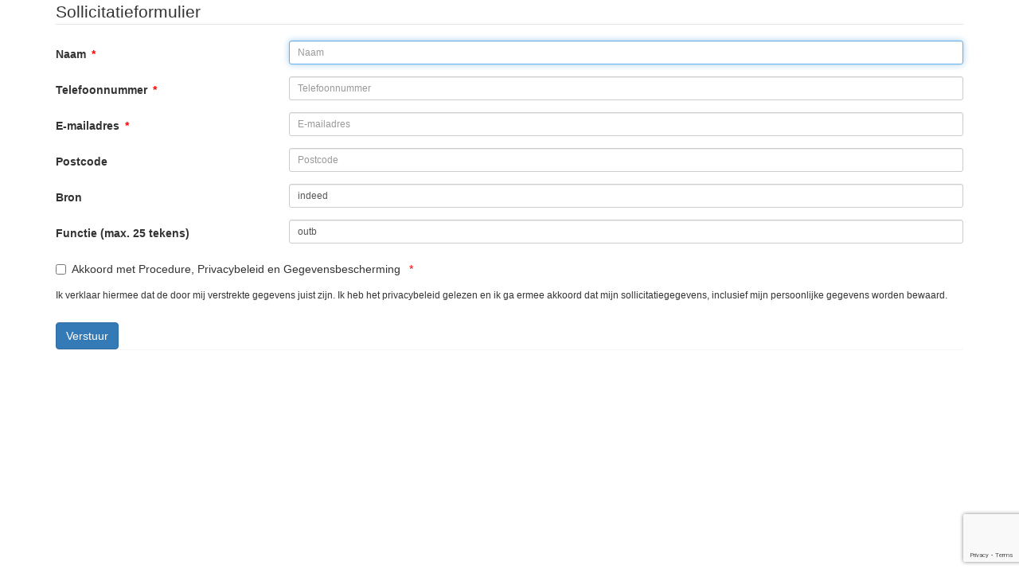

--- FILE ---
content_type: text/html;charset=UTF-8
request_url: https://solform.werkenbijtda.nl/index.cfm?c=sollicitatie.quick&functie=outb&bron=indeed
body_size: 2856
content:
<!doctype html>
<html lang="en">
	<head>
		<meta charset="utf-8">
		<meta http-equiv="X-UA-Compatible" content="IE=edge"><script type="text/javascript">/* <![CDATA[ */_cf_loadingtexthtml="<img alt=' ' src='/cf_scripts/scripts/ajax/resources/cf/images/loading.gif'/>";
_cf_contextpath="";
_cf_ajaxscriptsrc="/cf_scripts/scripts/ajax";
_cf_jsonprefix='//';
_cf_websocket_port=8586;
_cf_flash_policy_port=1243;
_cf_clientid='9A51407C06BBFB6F5B31E66C6E29CE8E';/* ]]> */</script><script type="text/javascript" src="/cf_scripts/scripts/ajax/messages/cfmessage.js"></script>
<script type="text/javascript" src="/cf_scripts/scripts/ajax/package/cfajax.js"></script>

<script type="text/javascript">/* <![CDATA[ */
	ColdFusion.Ajax.importTag('CFAJAXPROXY');
/* ]]> */</script>

<script type="text/javascript">/* <![CDATA[ */
	var _cf_CDefault=ColdFusion.AjaxProxy.init('/_controller/CDefault.cfc','CFAjaxProxy');
	_cf_CDefault.prototype.getJSON=function(sMethodName,sComponent,stInput,a,c,tmpl,_CF_NOCACHE,_CF_NODEBUG,_CF_AJAXPROXYTOKEN,_CF_CLIENTID,menu,x_rpp,x_la,list_id,list_alias,angular,parent,NRECORDCOUNT,formAlias,nId,sAlias,language,sKey) { return ColdFusion.AjaxProxy.invoke(this, "getJSON","", {sMethodName:sMethodName,sComponent:sComponent,stInput:stInput,a:a,c:c,tmpl:tmpl,_CF_NOCACHE:_CF_NOCACHE,_CF_NODEBUG:_CF_NODEBUG,_CF_AJAXPROXYTOKEN:_CF_AJAXPROXYTOKEN,_CF_CLIENTID:_CF_CLIENTID,menu:menu,x_rpp:x_rpp,x_la:x_la,list_id:list_id,list_alias:list_alias,angular:angular,parent:parent,NRECORDCOUNT:NRECORDCOUNT,formAlias:formAlias,nId:nId,sAlias:sAlias,language:language,sKey:sKey});};
	_cf_CDefault.prototype.jstxt=function() { return ColdFusion.AjaxProxy.invoke(this, "jstxt","", {});};
	_cf_CDefault.prototype.saveListItem=function() { return ColdFusion.AjaxProxy.invoke(this, "saveListItem","", {});};
	_cf_CDefault.prototype.getDownload=function() { return ColdFusion.AjaxProxy.invoke(this, "getDownload","", {});};
	_cf_CDefault.prototype.updateList=function() { return ColdFusion.AjaxProxy.invoke(this, "updateList","", {});};
	_cf_CDefault.prototype.getJSON=function(sMethodName,stInput) { return ColdFusion.AjaxProxy.invoke(this, "getJSON","", {sMethodName:sMethodName,stInput:stInput});};
/* ]]> */</script>

		<meta name="viewport" content="width=device-width, initial-scale=1">
		<!-- The above 3 meta tags *must* come first in the head; any other head content must come *after* these tags -->

		<!-- Bootstrap -->
		<link rel="stylesheet" href="https://stackpath.bootstrapcdn.com/bootstrap/3.4.1/css/bootstrap.min.css" integrity="sha384-HSMxcRTRxnN+Bdg0JdbxYKrThecOKuH5zCYotlSAcp1+c8xmyTe9GYg1l9a69psu" crossorigin="anonymous">

		<!-- HTML5 shim and Respond.js for IE8 support of HTML5 elements and media queries -->
		<!-- WARNING: Respond.js doesn't work if you view the page via file:// -->
		<!--[if lt IE 9]>
		<script src="https://oss.maxcdn.com/html5shiv/3.7.3/html5shiv.min.js"></script>
		<script src="https://oss.maxcdn.com/respond/1.4.2/respond.min.js"></script>
		<![endif]-->

		
		<title>Sollicitatie</title>
		
		<link rel="shortcut icon" href="favicon.ico" type="image/vnd.microsoft.icon">
		<link rel="icon" href="favicon.ico" type="image/vnd.microsoft.icon">

		<!-- jQuery (necessary for Bootstrap's JavaScript plugins) -->
		<script src="https://code.jquery.com/jquery-1.12.4.min.js" integrity="sha384-nvAa0+6Qg9clwYCGGPpDQLVpLNn0fRaROjHqs13t4Ggj3Ez50XnGQqc/r8MhnRDZ" crossorigin="anonymous"></script>
		<!-- Include all compiled plugins (below), or include individual files as needed -->
		<script src="https://stackpath.bootstrapcdn.com/bootstrap/3.4.1/js/bootstrap.min.js" integrity="sha384-aJ21OjlMXNL5UyIl/XNwTMqvzeRMZH2w8c5cRVpzpU8Y5bApTppSuUkhZXN0VxHd" crossorigin="anonymous"></script>

		
		<script type="text/javascript" src="/scr/ajaxproxy-1.js?v=1"></script>

		<link rel="stylesheet" href="_templates/default/template.css">
	<script src="https://www.google.com/recaptcha/api.js?render=6Lexy_MUAAAAAMm02eouNHM1vqDWDLA9OEUs3aFl"></script><script>grecaptcha.ready(function() {grecaptcha.execute('6Lexy_MUAAAAAMm02eouNHM1vqDWDLA9OEUs3aFl', {action: 'sollicitatie_frl'}).then(function(token) {document.getElementById('frm_recaptcha').value=token;});});</script><script src="components/sollicitatie/default.frm.js"></script><script type="text/javascript">typeof g_oView != 'undefined' ? (g_oView.m_sComponent='sollicitatie.Quick') : 0;</script></head>
	<body>
		<header>
		</header>

		<main>
			<div class="container">
				<div class="fw-msg-container"></div><div class="frm panel panel-default"><form action="index.cfm&#x3f;a&#x3d;save&amp;c&#x3d;sollicitatie.quick" method="post" id="frm" accept-charset="utf-8" role="form" accept_charset="utf-8" class="form-horizontal"><legend>Sollicitatieformulier</legend><input type="hidden" name="x_id" id="frm_x_id" value=""><input type="hidden" name="x_uuid" id="frm_x_uuid" value="EA2C6E22-ED60-AAC8-0882B46FD529B533"><input type="hidden" name="x_referer" id="frm_x_referer" value=""><input type="hidden" name="recaptcha" id="frm_recaptcha" value=""><div class="form-group&#x20;tda-text" id="container_frm_nm"><label for="frm_nm" class="control-label&#x20;col-sm-3">Naam<span class="required">*</span></label><div class="col-sm-9"><input type="text" class="tda-text&#x20;&#x20;form-control&#x20;input-sm" name="nm" id="frm_nm" value="" placeholder="Naam" maxlength="25" onblur="g_oView.capFirst(this);"></div></div><!-- /.col-sm-9 --><div class="form-group&#x20;tda-text" id="container_frm_tel"><label for="frm_tel" class="control-label&#x20;col-sm-3">Telefoonnummer<span class="required">*</span></label><div class="col-sm-9"><input type="text" class="tda-text&#x20;&#x20;form-control&#x20;input-sm" name="tel" id="frm_tel" value="" placeholder="Telefoonnummer" maxlength="12" onblur="this.value=this.value.replace(/\D/g, '').substr(0, 12);"></div></div><!-- /.col-sm-9 --><div class="form-group&#x20;tda-text" id="container_frm_email"><label for="frm_email" class="control-label&#x20;col-sm-3">E-mailadres<span class="required">*</span></label><div class="col-sm-9"><input type="text" class="tda-text&#x20;&#x20;form-control&#x20;input-sm" name="email" id="frm_email" value="" placeholder="E-mailadres" onblur="this.value=this.value.toLowerCase();"></div></div><!-- /.col-sm-9 --><div class="pc&#x20;form-group&#x20;tda-text" id="container_frm_pc"><label for="frm_pc" class="control-label&#x20;col-sm-3">Postcode</label><div class="col-sm-9"><input type="text" class="tda-text&#x20;pc&#x20;form-control&#x20;input-sm" name="pc" id="frm_pc" value="" placeholder="Postcode" maxlength="7" onblur="g_oView.doChkPcHnr(this);"></div></div><!-- /.col-sm-9 --><div class="form-group&#x20;tda-text" id="container_frm_bron"><label for="frm_bron" class="control-label&#x20;col-sm-3">Bron</label><div class="col-sm-9"><input type="text" class="tda-text&#x20;&#x20;form-control&#x20;input-sm" name="bron" id="frm_bron" value="indeed" placeholder="Bron"></div></div><!-- /.col-sm-9 --><div class="form-group&#x20;tda-text" id="container_frm_functie"><label for="frm_functie" class="control-label&#x20;col-sm-3">Functie (max. 25 tekens)</label><div class="col-sm-9"><input type="text" class="tda-text&#x20;&#x20;form-control&#x20;input-sm" name="functie" id="frm_functie" value="outb" placeholder="Functie&#x20;&#x28;max.&#x20;25&#x20;tekens&#x29;"></div></div><!-- /.col-sm-9 --><div class="form-group&#x20;tda-checkbox" id="container_frm_akkoord"><div class="col-sm-9"><div class="checkbox"><label  for="frm_akkoord_0"><input type="checkbox" name="akkoord" id="frm_akkoord_0" value="1">Akkoord met Procedure, Privacybeleid en Gegevensbescherming <span class="required">*</span></label></div><input type="hidden" name="akkoord"></div></div><!-- /.col-sm-9 --><div class="form-group&#x20;tda-textrow" id="container_frm_txt_akkoord"><p class="small">Ik verklaar hiermee dat de door mij verstrekte gegevens juist zijn. Ik heb het privacybeleid gelezen en ik ga ermee akkoord dat mijn sollicitatiegegevens, inclusief mijn persoonlijke gegevens worden bewaard.</p></div><button type="submit" name="do_submit" id="frm_do_submit" class="btn&#x20;btn-primary">Verstuur</button> </form></div>
			</div>
		</main>

		<footer>
		</footer>

	</body>
</html>

--- FILE ---
content_type: text/html; charset=utf-8
request_url: https://www.google.com/recaptcha/api2/anchor?ar=1&k=6Lexy_MUAAAAAMm02eouNHM1vqDWDLA9OEUs3aFl&co=aHR0cHM6Ly9zb2xmb3JtLndlcmtlbmJpanRkYS5ubDo0NDM.&hl=en&v=N67nZn4AqZkNcbeMu4prBgzg&size=invisible&anchor-ms=20000&execute-ms=30000&cb=t69sa92txk3s
body_size: 48723
content:
<!DOCTYPE HTML><html dir="ltr" lang="en"><head><meta http-equiv="Content-Type" content="text/html; charset=UTF-8">
<meta http-equiv="X-UA-Compatible" content="IE=edge">
<title>reCAPTCHA</title>
<style type="text/css">
/* cyrillic-ext */
@font-face {
  font-family: 'Roboto';
  font-style: normal;
  font-weight: 400;
  font-stretch: 100%;
  src: url(//fonts.gstatic.com/s/roboto/v48/KFO7CnqEu92Fr1ME7kSn66aGLdTylUAMa3GUBHMdazTgWw.woff2) format('woff2');
  unicode-range: U+0460-052F, U+1C80-1C8A, U+20B4, U+2DE0-2DFF, U+A640-A69F, U+FE2E-FE2F;
}
/* cyrillic */
@font-face {
  font-family: 'Roboto';
  font-style: normal;
  font-weight: 400;
  font-stretch: 100%;
  src: url(//fonts.gstatic.com/s/roboto/v48/KFO7CnqEu92Fr1ME7kSn66aGLdTylUAMa3iUBHMdazTgWw.woff2) format('woff2');
  unicode-range: U+0301, U+0400-045F, U+0490-0491, U+04B0-04B1, U+2116;
}
/* greek-ext */
@font-face {
  font-family: 'Roboto';
  font-style: normal;
  font-weight: 400;
  font-stretch: 100%;
  src: url(//fonts.gstatic.com/s/roboto/v48/KFO7CnqEu92Fr1ME7kSn66aGLdTylUAMa3CUBHMdazTgWw.woff2) format('woff2');
  unicode-range: U+1F00-1FFF;
}
/* greek */
@font-face {
  font-family: 'Roboto';
  font-style: normal;
  font-weight: 400;
  font-stretch: 100%;
  src: url(//fonts.gstatic.com/s/roboto/v48/KFO7CnqEu92Fr1ME7kSn66aGLdTylUAMa3-UBHMdazTgWw.woff2) format('woff2');
  unicode-range: U+0370-0377, U+037A-037F, U+0384-038A, U+038C, U+038E-03A1, U+03A3-03FF;
}
/* math */
@font-face {
  font-family: 'Roboto';
  font-style: normal;
  font-weight: 400;
  font-stretch: 100%;
  src: url(//fonts.gstatic.com/s/roboto/v48/KFO7CnqEu92Fr1ME7kSn66aGLdTylUAMawCUBHMdazTgWw.woff2) format('woff2');
  unicode-range: U+0302-0303, U+0305, U+0307-0308, U+0310, U+0312, U+0315, U+031A, U+0326-0327, U+032C, U+032F-0330, U+0332-0333, U+0338, U+033A, U+0346, U+034D, U+0391-03A1, U+03A3-03A9, U+03B1-03C9, U+03D1, U+03D5-03D6, U+03F0-03F1, U+03F4-03F5, U+2016-2017, U+2034-2038, U+203C, U+2040, U+2043, U+2047, U+2050, U+2057, U+205F, U+2070-2071, U+2074-208E, U+2090-209C, U+20D0-20DC, U+20E1, U+20E5-20EF, U+2100-2112, U+2114-2115, U+2117-2121, U+2123-214F, U+2190, U+2192, U+2194-21AE, U+21B0-21E5, U+21F1-21F2, U+21F4-2211, U+2213-2214, U+2216-22FF, U+2308-230B, U+2310, U+2319, U+231C-2321, U+2336-237A, U+237C, U+2395, U+239B-23B7, U+23D0, U+23DC-23E1, U+2474-2475, U+25AF, U+25B3, U+25B7, U+25BD, U+25C1, U+25CA, U+25CC, U+25FB, U+266D-266F, U+27C0-27FF, U+2900-2AFF, U+2B0E-2B11, U+2B30-2B4C, U+2BFE, U+3030, U+FF5B, U+FF5D, U+1D400-1D7FF, U+1EE00-1EEFF;
}
/* symbols */
@font-face {
  font-family: 'Roboto';
  font-style: normal;
  font-weight: 400;
  font-stretch: 100%;
  src: url(//fonts.gstatic.com/s/roboto/v48/KFO7CnqEu92Fr1ME7kSn66aGLdTylUAMaxKUBHMdazTgWw.woff2) format('woff2');
  unicode-range: U+0001-000C, U+000E-001F, U+007F-009F, U+20DD-20E0, U+20E2-20E4, U+2150-218F, U+2190, U+2192, U+2194-2199, U+21AF, U+21E6-21F0, U+21F3, U+2218-2219, U+2299, U+22C4-22C6, U+2300-243F, U+2440-244A, U+2460-24FF, U+25A0-27BF, U+2800-28FF, U+2921-2922, U+2981, U+29BF, U+29EB, U+2B00-2BFF, U+4DC0-4DFF, U+FFF9-FFFB, U+10140-1018E, U+10190-1019C, U+101A0, U+101D0-101FD, U+102E0-102FB, U+10E60-10E7E, U+1D2C0-1D2D3, U+1D2E0-1D37F, U+1F000-1F0FF, U+1F100-1F1AD, U+1F1E6-1F1FF, U+1F30D-1F30F, U+1F315, U+1F31C, U+1F31E, U+1F320-1F32C, U+1F336, U+1F378, U+1F37D, U+1F382, U+1F393-1F39F, U+1F3A7-1F3A8, U+1F3AC-1F3AF, U+1F3C2, U+1F3C4-1F3C6, U+1F3CA-1F3CE, U+1F3D4-1F3E0, U+1F3ED, U+1F3F1-1F3F3, U+1F3F5-1F3F7, U+1F408, U+1F415, U+1F41F, U+1F426, U+1F43F, U+1F441-1F442, U+1F444, U+1F446-1F449, U+1F44C-1F44E, U+1F453, U+1F46A, U+1F47D, U+1F4A3, U+1F4B0, U+1F4B3, U+1F4B9, U+1F4BB, U+1F4BF, U+1F4C8-1F4CB, U+1F4D6, U+1F4DA, U+1F4DF, U+1F4E3-1F4E6, U+1F4EA-1F4ED, U+1F4F7, U+1F4F9-1F4FB, U+1F4FD-1F4FE, U+1F503, U+1F507-1F50B, U+1F50D, U+1F512-1F513, U+1F53E-1F54A, U+1F54F-1F5FA, U+1F610, U+1F650-1F67F, U+1F687, U+1F68D, U+1F691, U+1F694, U+1F698, U+1F6AD, U+1F6B2, U+1F6B9-1F6BA, U+1F6BC, U+1F6C6-1F6CF, U+1F6D3-1F6D7, U+1F6E0-1F6EA, U+1F6F0-1F6F3, U+1F6F7-1F6FC, U+1F700-1F7FF, U+1F800-1F80B, U+1F810-1F847, U+1F850-1F859, U+1F860-1F887, U+1F890-1F8AD, U+1F8B0-1F8BB, U+1F8C0-1F8C1, U+1F900-1F90B, U+1F93B, U+1F946, U+1F984, U+1F996, U+1F9E9, U+1FA00-1FA6F, U+1FA70-1FA7C, U+1FA80-1FA89, U+1FA8F-1FAC6, U+1FACE-1FADC, U+1FADF-1FAE9, U+1FAF0-1FAF8, U+1FB00-1FBFF;
}
/* vietnamese */
@font-face {
  font-family: 'Roboto';
  font-style: normal;
  font-weight: 400;
  font-stretch: 100%;
  src: url(//fonts.gstatic.com/s/roboto/v48/KFO7CnqEu92Fr1ME7kSn66aGLdTylUAMa3OUBHMdazTgWw.woff2) format('woff2');
  unicode-range: U+0102-0103, U+0110-0111, U+0128-0129, U+0168-0169, U+01A0-01A1, U+01AF-01B0, U+0300-0301, U+0303-0304, U+0308-0309, U+0323, U+0329, U+1EA0-1EF9, U+20AB;
}
/* latin-ext */
@font-face {
  font-family: 'Roboto';
  font-style: normal;
  font-weight: 400;
  font-stretch: 100%;
  src: url(//fonts.gstatic.com/s/roboto/v48/KFO7CnqEu92Fr1ME7kSn66aGLdTylUAMa3KUBHMdazTgWw.woff2) format('woff2');
  unicode-range: U+0100-02BA, U+02BD-02C5, U+02C7-02CC, U+02CE-02D7, U+02DD-02FF, U+0304, U+0308, U+0329, U+1D00-1DBF, U+1E00-1E9F, U+1EF2-1EFF, U+2020, U+20A0-20AB, U+20AD-20C0, U+2113, U+2C60-2C7F, U+A720-A7FF;
}
/* latin */
@font-face {
  font-family: 'Roboto';
  font-style: normal;
  font-weight: 400;
  font-stretch: 100%;
  src: url(//fonts.gstatic.com/s/roboto/v48/KFO7CnqEu92Fr1ME7kSn66aGLdTylUAMa3yUBHMdazQ.woff2) format('woff2');
  unicode-range: U+0000-00FF, U+0131, U+0152-0153, U+02BB-02BC, U+02C6, U+02DA, U+02DC, U+0304, U+0308, U+0329, U+2000-206F, U+20AC, U+2122, U+2191, U+2193, U+2212, U+2215, U+FEFF, U+FFFD;
}
/* cyrillic-ext */
@font-face {
  font-family: 'Roboto';
  font-style: normal;
  font-weight: 500;
  font-stretch: 100%;
  src: url(//fonts.gstatic.com/s/roboto/v48/KFO7CnqEu92Fr1ME7kSn66aGLdTylUAMa3GUBHMdazTgWw.woff2) format('woff2');
  unicode-range: U+0460-052F, U+1C80-1C8A, U+20B4, U+2DE0-2DFF, U+A640-A69F, U+FE2E-FE2F;
}
/* cyrillic */
@font-face {
  font-family: 'Roboto';
  font-style: normal;
  font-weight: 500;
  font-stretch: 100%;
  src: url(//fonts.gstatic.com/s/roboto/v48/KFO7CnqEu92Fr1ME7kSn66aGLdTylUAMa3iUBHMdazTgWw.woff2) format('woff2');
  unicode-range: U+0301, U+0400-045F, U+0490-0491, U+04B0-04B1, U+2116;
}
/* greek-ext */
@font-face {
  font-family: 'Roboto';
  font-style: normal;
  font-weight: 500;
  font-stretch: 100%;
  src: url(//fonts.gstatic.com/s/roboto/v48/KFO7CnqEu92Fr1ME7kSn66aGLdTylUAMa3CUBHMdazTgWw.woff2) format('woff2');
  unicode-range: U+1F00-1FFF;
}
/* greek */
@font-face {
  font-family: 'Roboto';
  font-style: normal;
  font-weight: 500;
  font-stretch: 100%;
  src: url(//fonts.gstatic.com/s/roboto/v48/KFO7CnqEu92Fr1ME7kSn66aGLdTylUAMa3-UBHMdazTgWw.woff2) format('woff2');
  unicode-range: U+0370-0377, U+037A-037F, U+0384-038A, U+038C, U+038E-03A1, U+03A3-03FF;
}
/* math */
@font-face {
  font-family: 'Roboto';
  font-style: normal;
  font-weight: 500;
  font-stretch: 100%;
  src: url(//fonts.gstatic.com/s/roboto/v48/KFO7CnqEu92Fr1ME7kSn66aGLdTylUAMawCUBHMdazTgWw.woff2) format('woff2');
  unicode-range: U+0302-0303, U+0305, U+0307-0308, U+0310, U+0312, U+0315, U+031A, U+0326-0327, U+032C, U+032F-0330, U+0332-0333, U+0338, U+033A, U+0346, U+034D, U+0391-03A1, U+03A3-03A9, U+03B1-03C9, U+03D1, U+03D5-03D6, U+03F0-03F1, U+03F4-03F5, U+2016-2017, U+2034-2038, U+203C, U+2040, U+2043, U+2047, U+2050, U+2057, U+205F, U+2070-2071, U+2074-208E, U+2090-209C, U+20D0-20DC, U+20E1, U+20E5-20EF, U+2100-2112, U+2114-2115, U+2117-2121, U+2123-214F, U+2190, U+2192, U+2194-21AE, U+21B0-21E5, U+21F1-21F2, U+21F4-2211, U+2213-2214, U+2216-22FF, U+2308-230B, U+2310, U+2319, U+231C-2321, U+2336-237A, U+237C, U+2395, U+239B-23B7, U+23D0, U+23DC-23E1, U+2474-2475, U+25AF, U+25B3, U+25B7, U+25BD, U+25C1, U+25CA, U+25CC, U+25FB, U+266D-266F, U+27C0-27FF, U+2900-2AFF, U+2B0E-2B11, U+2B30-2B4C, U+2BFE, U+3030, U+FF5B, U+FF5D, U+1D400-1D7FF, U+1EE00-1EEFF;
}
/* symbols */
@font-face {
  font-family: 'Roboto';
  font-style: normal;
  font-weight: 500;
  font-stretch: 100%;
  src: url(//fonts.gstatic.com/s/roboto/v48/KFO7CnqEu92Fr1ME7kSn66aGLdTylUAMaxKUBHMdazTgWw.woff2) format('woff2');
  unicode-range: U+0001-000C, U+000E-001F, U+007F-009F, U+20DD-20E0, U+20E2-20E4, U+2150-218F, U+2190, U+2192, U+2194-2199, U+21AF, U+21E6-21F0, U+21F3, U+2218-2219, U+2299, U+22C4-22C6, U+2300-243F, U+2440-244A, U+2460-24FF, U+25A0-27BF, U+2800-28FF, U+2921-2922, U+2981, U+29BF, U+29EB, U+2B00-2BFF, U+4DC0-4DFF, U+FFF9-FFFB, U+10140-1018E, U+10190-1019C, U+101A0, U+101D0-101FD, U+102E0-102FB, U+10E60-10E7E, U+1D2C0-1D2D3, U+1D2E0-1D37F, U+1F000-1F0FF, U+1F100-1F1AD, U+1F1E6-1F1FF, U+1F30D-1F30F, U+1F315, U+1F31C, U+1F31E, U+1F320-1F32C, U+1F336, U+1F378, U+1F37D, U+1F382, U+1F393-1F39F, U+1F3A7-1F3A8, U+1F3AC-1F3AF, U+1F3C2, U+1F3C4-1F3C6, U+1F3CA-1F3CE, U+1F3D4-1F3E0, U+1F3ED, U+1F3F1-1F3F3, U+1F3F5-1F3F7, U+1F408, U+1F415, U+1F41F, U+1F426, U+1F43F, U+1F441-1F442, U+1F444, U+1F446-1F449, U+1F44C-1F44E, U+1F453, U+1F46A, U+1F47D, U+1F4A3, U+1F4B0, U+1F4B3, U+1F4B9, U+1F4BB, U+1F4BF, U+1F4C8-1F4CB, U+1F4D6, U+1F4DA, U+1F4DF, U+1F4E3-1F4E6, U+1F4EA-1F4ED, U+1F4F7, U+1F4F9-1F4FB, U+1F4FD-1F4FE, U+1F503, U+1F507-1F50B, U+1F50D, U+1F512-1F513, U+1F53E-1F54A, U+1F54F-1F5FA, U+1F610, U+1F650-1F67F, U+1F687, U+1F68D, U+1F691, U+1F694, U+1F698, U+1F6AD, U+1F6B2, U+1F6B9-1F6BA, U+1F6BC, U+1F6C6-1F6CF, U+1F6D3-1F6D7, U+1F6E0-1F6EA, U+1F6F0-1F6F3, U+1F6F7-1F6FC, U+1F700-1F7FF, U+1F800-1F80B, U+1F810-1F847, U+1F850-1F859, U+1F860-1F887, U+1F890-1F8AD, U+1F8B0-1F8BB, U+1F8C0-1F8C1, U+1F900-1F90B, U+1F93B, U+1F946, U+1F984, U+1F996, U+1F9E9, U+1FA00-1FA6F, U+1FA70-1FA7C, U+1FA80-1FA89, U+1FA8F-1FAC6, U+1FACE-1FADC, U+1FADF-1FAE9, U+1FAF0-1FAF8, U+1FB00-1FBFF;
}
/* vietnamese */
@font-face {
  font-family: 'Roboto';
  font-style: normal;
  font-weight: 500;
  font-stretch: 100%;
  src: url(//fonts.gstatic.com/s/roboto/v48/KFO7CnqEu92Fr1ME7kSn66aGLdTylUAMa3OUBHMdazTgWw.woff2) format('woff2');
  unicode-range: U+0102-0103, U+0110-0111, U+0128-0129, U+0168-0169, U+01A0-01A1, U+01AF-01B0, U+0300-0301, U+0303-0304, U+0308-0309, U+0323, U+0329, U+1EA0-1EF9, U+20AB;
}
/* latin-ext */
@font-face {
  font-family: 'Roboto';
  font-style: normal;
  font-weight: 500;
  font-stretch: 100%;
  src: url(//fonts.gstatic.com/s/roboto/v48/KFO7CnqEu92Fr1ME7kSn66aGLdTylUAMa3KUBHMdazTgWw.woff2) format('woff2');
  unicode-range: U+0100-02BA, U+02BD-02C5, U+02C7-02CC, U+02CE-02D7, U+02DD-02FF, U+0304, U+0308, U+0329, U+1D00-1DBF, U+1E00-1E9F, U+1EF2-1EFF, U+2020, U+20A0-20AB, U+20AD-20C0, U+2113, U+2C60-2C7F, U+A720-A7FF;
}
/* latin */
@font-face {
  font-family: 'Roboto';
  font-style: normal;
  font-weight: 500;
  font-stretch: 100%;
  src: url(//fonts.gstatic.com/s/roboto/v48/KFO7CnqEu92Fr1ME7kSn66aGLdTylUAMa3yUBHMdazQ.woff2) format('woff2');
  unicode-range: U+0000-00FF, U+0131, U+0152-0153, U+02BB-02BC, U+02C6, U+02DA, U+02DC, U+0304, U+0308, U+0329, U+2000-206F, U+20AC, U+2122, U+2191, U+2193, U+2212, U+2215, U+FEFF, U+FFFD;
}
/* cyrillic-ext */
@font-face {
  font-family: 'Roboto';
  font-style: normal;
  font-weight: 900;
  font-stretch: 100%;
  src: url(//fonts.gstatic.com/s/roboto/v48/KFO7CnqEu92Fr1ME7kSn66aGLdTylUAMa3GUBHMdazTgWw.woff2) format('woff2');
  unicode-range: U+0460-052F, U+1C80-1C8A, U+20B4, U+2DE0-2DFF, U+A640-A69F, U+FE2E-FE2F;
}
/* cyrillic */
@font-face {
  font-family: 'Roboto';
  font-style: normal;
  font-weight: 900;
  font-stretch: 100%;
  src: url(//fonts.gstatic.com/s/roboto/v48/KFO7CnqEu92Fr1ME7kSn66aGLdTylUAMa3iUBHMdazTgWw.woff2) format('woff2');
  unicode-range: U+0301, U+0400-045F, U+0490-0491, U+04B0-04B1, U+2116;
}
/* greek-ext */
@font-face {
  font-family: 'Roboto';
  font-style: normal;
  font-weight: 900;
  font-stretch: 100%;
  src: url(//fonts.gstatic.com/s/roboto/v48/KFO7CnqEu92Fr1ME7kSn66aGLdTylUAMa3CUBHMdazTgWw.woff2) format('woff2');
  unicode-range: U+1F00-1FFF;
}
/* greek */
@font-face {
  font-family: 'Roboto';
  font-style: normal;
  font-weight: 900;
  font-stretch: 100%;
  src: url(//fonts.gstatic.com/s/roboto/v48/KFO7CnqEu92Fr1ME7kSn66aGLdTylUAMa3-UBHMdazTgWw.woff2) format('woff2');
  unicode-range: U+0370-0377, U+037A-037F, U+0384-038A, U+038C, U+038E-03A1, U+03A3-03FF;
}
/* math */
@font-face {
  font-family: 'Roboto';
  font-style: normal;
  font-weight: 900;
  font-stretch: 100%;
  src: url(//fonts.gstatic.com/s/roboto/v48/KFO7CnqEu92Fr1ME7kSn66aGLdTylUAMawCUBHMdazTgWw.woff2) format('woff2');
  unicode-range: U+0302-0303, U+0305, U+0307-0308, U+0310, U+0312, U+0315, U+031A, U+0326-0327, U+032C, U+032F-0330, U+0332-0333, U+0338, U+033A, U+0346, U+034D, U+0391-03A1, U+03A3-03A9, U+03B1-03C9, U+03D1, U+03D5-03D6, U+03F0-03F1, U+03F4-03F5, U+2016-2017, U+2034-2038, U+203C, U+2040, U+2043, U+2047, U+2050, U+2057, U+205F, U+2070-2071, U+2074-208E, U+2090-209C, U+20D0-20DC, U+20E1, U+20E5-20EF, U+2100-2112, U+2114-2115, U+2117-2121, U+2123-214F, U+2190, U+2192, U+2194-21AE, U+21B0-21E5, U+21F1-21F2, U+21F4-2211, U+2213-2214, U+2216-22FF, U+2308-230B, U+2310, U+2319, U+231C-2321, U+2336-237A, U+237C, U+2395, U+239B-23B7, U+23D0, U+23DC-23E1, U+2474-2475, U+25AF, U+25B3, U+25B7, U+25BD, U+25C1, U+25CA, U+25CC, U+25FB, U+266D-266F, U+27C0-27FF, U+2900-2AFF, U+2B0E-2B11, U+2B30-2B4C, U+2BFE, U+3030, U+FF5B, U+FF5D, U+1D400-1D7FF, U+1EE00-1EEFF;
}
/* symbols */
@font-face {
  font-family: 'Roboto';
  font-style: normal;
  font-weight: 900;
  font-stretch: 100%;
  src: url(//fonts.gstatic.com/s/roboto/v48/KFO7CnqEu92Fr1ME7kSn66aGLdTylUAMaxKUBHMdazTgWw.woff2) format('woff2');
  unicode-range: U+0001-000C, U+000E-001F, U+007F-009F, U+20DD-20E0, U+20E2-20E4, U+2150-218F, U+2190, U+2192, U+2194-2199, U+21AF, U+21E6-21F0, U+21F3, U+2218-2219, U+2299, U+22C4-22C6, U+2300-243F, U+2440-244A, U+2460-24FF, U+25A0-27BF, U+2800-28FF, U+2921-2922, U+2981, U+29BF, U+29EB, U+2B00-2BFF, U+4DC0-4DFF, U+FFF9-FFFB, U+10140-1018E, U+10190-1019C, U+101A0, U+101D0-101FD, U+102E0-102FB, U+10E60-10E7E, U+1D2C0-1D2D3, U+1D2E0-1D37F, U+1F000-1F0FF, U+1F100-1F1AD, U+1F1E6-1F1FF, U+1F30D-1F30F, U+1F315, U+1F31C, U+1F31E, U+1F320-1F32C, U+1F336, U+1F378, U+1F37D, U+1F382, U+1F393-1F39F, U+1F3A7-1F3A8, U+1F3AC-1F3AF, U+1F3C2, U+1F3C4-1F3C6, U+1F3CA-1F3CE, U+1F3D4-1F3E0, U+1F3ED, U+1F3F1-1F3F3, U+1F3F5-1F3F7, U+1F408, U+1F415, U+1F41F, U+1F426, U+1F43F, U+1F441-1F442, U+1F444, U+1F446-1F449, U+1F44C-1F44E, U+1F453, U+1F46A, U+1F47D, U+1F4A3, U+1F4B0, U+1F4B3, U+1F4B9, U+1F4BB, U+1F4BF, U+1F4C8-1F4CB, U+1F4D6, U+1F4DA, U+1F4DF, U+1F4E3-1F4E6, U+1F4EA-1F4ED, U+1F4F7, U+1F4F9-1F4FB, U+1F4FD-1F4FE, U+1F503, U+1F507-1F50B, U+1F50D, U+1F512-1F513, U+1F53E-1F54A, U+1F54F-1F5FA, U+1F610, U+1F650-1F67F, U+1F687, U+1F68D, U+1F691, U+1F694, U+1F698, U+1F6AD, U+1F6B2, U+1F6B9-1F6BA, U+1F6BC, U+1F6C6-1F6CF, U+1F6D3-1F6D7, U+1F6E0-1F6EA, U+1F6F0-1F6F3, U+1F6F7-1F6FC, U+1F700-1F7FF, U+1F800-1F80B, U+1F810-1F847, U+1F850-1F859, U+1F860-1F887, U+1F890-1F8AD, U+1F8B0-1F8BB, U+1F8C0-1F8C1, U+1F900-1F90B, U+1F93B, U+1F946, U+1F984, U+1F996, U+1F9E9, U+1FA00-1FA6F, U+1FA70-1FA7C, U+1FA80-1FA89, U+1FA8F-1FAC6, U+1FACE-1FADC, U+1FADF-1FAE9, U+1FAF0-1FAF8, U+1FB00-1FBFF;
}
/* vietnamese */
@font-face {
  font-family: 'Roboto';
  font-style: normal;
  font-weight: 900;
  font-stretch: 100%;
  src: url(//fonts.gstatic.com/s/roboto/v48/KFO7CnqEu92Fr1ME7kSn66aGLdTylUAMa3OUBHMdazTgWw.woff2) format('woff2');
  unicode-range: U+0102-0103, U+0110-0111, U+0128-0129, U+0168-0169, U+01A0-01A1, U+01AF-01B0, U+0300-0301, U+0303-0304, U+0308-0309, U+0323, U+0329, U+1EA0-1EF9, U+20AB;
}
/* latin-ext */
@font-face {
  font-family: 'Roboto';
  font-style: normal;
  font-weight: 900;
  font-stretch: 100%;
  src: url(//fonts.gstatic.com/s/roboto/v48/KFO7CnqEu92Fr1ME7kSn66aGLdTylUAMa3KUBHMdazTgWw.woff2) format('woff2');
  unicode-range: U+0100-02BA, U+02BD-02C5, U+02C7-02CC, U+02CE-02D7, U+02DD-02FF, U+0304, U+0308, U+0329, U+1D00-1DBF, U+1E00-1E9F, U+1EF2-1EFF, U+2020, U+20A0-20AB, U+20AD-20C0, U+2113, U+2C60-2C7F, U+A720-A7FF;
}
/* latin */
@font-face {
  font-family: 'Roboto';
  font-style: normal;
  font-weight: 900;
  font-stretch: 100%;
  src: url(//fonts.gstatic.com/s/roboto/v48/KFO7CnqEu92Fr1ME7kSn66aGLdTylUAMa3yUBHMdazQ.woff2) format('woff2');
  unicode-range: U+0000-00FF, U+0131, U+0152-0153, U+02BB-02BC, U+02C6, U+02DA, U+02DC, U+0304, U+0308, U+0329, U+2000-206F, U+20AC, U+2122, U+2191, U+2193, U+2212, U+2215, U+FEFF, U+FFFD;
}

</style>
<link rel="stylesheet" type="text/css" href="https://www.gstatic.com/recaptcha/releases/N67nZn4AqZkNcbeMu4prBgzg/styles__ltr.css">
<script nonce="93STDOmHxHJ3QxVdaqR74A" type="text/javascript">window['__recaptcha_api'] = 'https://www.google.com/recaptcha/api2/';</script>
<script type="text/javascript" src="https://www.gstatic.com/recaptcha/releases/N67nZn4AqZkNcbeMu4prBgzg/recaptcha__en.js" nonce="93STDOmHxHJ3QxVdaqR74A">
      
    </script></head>
<body><div id="rc-anchor-alert" class="rc-anchor-alert"></div>
<input type="hidden" id="recaptcha-token" value="[base64]">
<script type="text/javascript" nonce="93STDOmHxHJ3QxVdaqR74A">
      recaptcha.anchor.Main.init("[\x22ainput\x22,[\x22bgdata\x22,\x22\x22,\[base64]/[base64]/[base64]/bmV3IHJbeF0oY1swXSk6RT09Mj9uZXcgclt4XShjWzBdLGNbMV0pOkU9PTM/bmV3IHJbeF0oY1swXSxjWzFdLGNbMl0pOkU9PTQ/[base64]/[base64]/[base64]/[base64]/[base64]/[base64]/[base64]/[base64]\x22,\[base64]\\u003d\\u003d\x22,\x22w57Clkp0wrxBAsOVBMKGwqBVT8KrWsK+IxhZw5xjRThIYsOGw4XDjx/CvS9Zw4zDp8KGacO7w6DDmCHCrcKIZsO2NxdyHMKxewpcwp81wqYrw4Jyw7Q1w5FwesO0wqsFw6jDkcOawpY4wqPDmUYYfcKwS8ORKMKtw77Dq1kmdcKCOcKOcm7CnH7Dp0PDp2Z+dV7Ckwkrw5vDrmfCtHwQdcKPw4zDvsO/w6PCrCVlHMOWGCYFw6Bnw6fDiwPCiMKuw4U7w7/Ds8O1dsOzF8K8RsKJcsOwwoIvacOdGko+ZMKWw4vCsMOjwrXCncK0w4PCisOtGVloAWXClcO/J35Xei86RTliw5bCssKFFRrCq8OPDHnChFdBwqkAw7vCkcK7w6dWPsOhwqMBUCDCicOZw7dPPRXDuWptw7rCr8Ojw7fCtzjDh2XDj8Kjwq0Ew6QCWAY9w6XCvhfCoMKRwoxSw4fCm8OMWMOmwotMwrxBwprDi2/DlcO2HGTDgsObw7bDicOCbsKow7lmwoUAcUQbIwt3LknDlXhOwp0+w6bDvcK2w5/Do8OVF8Owwr4zesK+UsKfw4LCgGQZKQTCrV3DjlzDncKHw73DnsOrwrBXw5YDWRrDrADCh3/CgB3DkcORw4V9KsKcwpNuRMKlKMOjJMOPw4HCssKNw7tPwqJqw4jDmzkIw4o/wpDDsQdgdsOlXsOBw7PDtcOERhIEwoPDmBZ8eQ1PMD/Dr8K7cMKefCAKYMO3UsK7wq7DlcOVw4XDpsKvaFvChcOUUcOiw7bDgMOuSG3Dq0gjw6zDlsKHfhDCgcOkwo7Dmm3Cl8OFXMOoXcOWVcKEw4/[base64]/DkyIGwqrDoi3Dom7Dv8KvEF3ChsKkw490dsKfPRI/BArDrl8RwohDBDnDqVzDqMOOw7M3wpJ8w695EMOmwrR5PMKfwoo+egIzw6TDnsOvNMOTZRwpwpFiZMKvwq52BDx8w5fDocOsw4Y/dHfCmsOVEsOfwoXClcKrw7rDjDHCp8KSBirDiXnCmGDDpj1qJsKJwrHCuT7CnWkHTzLDigQ5w4HDm8ONL2ETw5NZwrQMwqbDr8Obw40ZwrIhwq3DlsKrHsOiQcK1NMKywqTCrcKTwrsiVcO/Z359w7/Cu8KeZXlUGXRDd1Rvw7HCmk0gJS8aQFjDjy7DnCnCj2kfwqDDiSsAw6vCnzvCk8O/w4AGeS0XAsKoHlfDp8K8wqoZegLCrlwww4zDt8KzRcO9HADDhwEvw4ZBwqMIF8OOGsO8w6TClMOhwrVWAQtyS3TClzLDsCPDhsOKw74fYsKJwrzDv08lM0PDtmvDh8KYw4zDvxcgw4jCsMOEEsO1Amd7w4/CoG09wpBaVMKfworCi0vCi8K7wrFkLsO6w6HCljjDty7Cl8K8dwFpwrE4GUwfZcKwwr0OLX7CoMOwwq8Qw7XDs8KQGSoFwpNPwqHCpsK2dV17MsK/CHlSwpAPwpzDiHseNMKUw4sHJUpxJGcTJgERwrYJVcOpB8OCXQPCs8O+TV/DhnHCiMKMS8O+DEw9IsK+w6ptSMOzWzvCksOFNsKPw7dBwr5pCnTCrsOqesKzeWjCj8KXwoQDw6Uyw6HCsMO9w70lR2g3QsKPw7oCF8KowrQJwqh+wrhjesKudXrCjMOAI8K9cMOaEiTCi8OmwrbCtMOiY3hOw4bDgjo3GiPDlWHDlBw3w57Dix/[base64]/CxjDkjAIwp12w78WJcKSfzp0w6svQsO2BhkXw7Y1wrbClggFwqNKw6BjwprDsxlXUxZmDcO3aMOKJMOsTncFAMO+wrTCj8KgwoQAI8OnDsKfw6TDo8OiF8Odw4/Cjlp7GsKTdmsxecKIwot6bHXDvcKkw71zT3MSw7FAcsKBwo9Da8OywoLDvGFyfFgQw68cwq0TC0dtVsOSUMOEPxzDq8KWwpTCoWh7HcOBfEMOwpvDosKQNcOlVsKfwp18woLCqBpawoM9bhHDgFEHw5kLB2TDt8ORezZiSF3DsMOsbhvCn3/[base64]/w4cYGg8Yw6rCtmg+c8OCSXnCjzJlwpARUBHDrcO6fcOiw6HClUABw7fCgMK2TyDDqH5zw5szMsKQf8OadzZHLcKcw6XDkMOjFTljTDAxwqXCqwPCjW7DhcKsdT8vKcKcP8OdwrR9AMOBw4HCm3fDtCHChhTCh2pjwrdBRGZYw5TCgcKibDHDgcOgw4TCrkZLwrsew7/Dmj/Cq8KmG8K/[base64]/[base64]/CogRNbmPCjMKsVcO5wo4mw71ew4x7w6DCu8Kzwoc5w5PCmMKqwoo6w5LDscOFwrUoO8OJLcOaRsOVGlRdJznDkcOBA8K5w4vDoMKWwq/CgE82w4nCm00MKnnChGvDln7CqsOXRj7Cp8KPUy0Rw6HCjMKOwpVhdMKsw7cxwoAgwpA1CwxsccKgwpwJwp/[base64]/DpsK0w41tw7TDpsKxKwQrwoZ9Kh1twpsBHMKbwr80b8OUwo7DtkVGwqXCs8OIwrMbJAFnIsOZCCplwoBlDcKLw5DCnsKtw44Xw7bDomxuw4lxwphVdi0HIcKtE0LDoSrCm8OKw5kHw7ptw4p9e3R/KMKaIRrCo8K9QsOfHGlcaB7DiVN4wr7CkVxbWsKqw51mwqVGw4IuwoVfeF89GMO4SsO+w51/[base64]/YT/Cj8ODBTpjw5lKwq3Dt8O7w4zCusOFwr3CnzE/w4HCg8Kiwo5+wpHDnkJQwoPDpMOvw6Bzwo4MLcKbB8OEw4XDl0d0bwVVwrrDksKzwrXCmHPDnArDmwDCniHCtSDDgEhbwpkNWgzCsMKFw4DCqcKIwrBKJBnCi8K3w7rDvX5xKsOWw43Co2JZwrxrHAwOwoJ0OmzCmV8Vw60kFH5FwpvChWI7wr5FMMK3KD/DgV/DgsO2w5XDusOYKcKFwpQ/wqfCusKWwrJ+NMOzwqPCtsKQGsKpWSvDnsOSXA7DmFJCCMKGwprCh8OgbMKIL8K6wqvChgXDjyTDrl7ChQfCncOFHDUTwo9Ow5HDvcOtPTXCuV3CgyJzw5fDr8KMb8K8wrM0wqAhwoDDgMKPC8OAOR/DjsKGw6bChBjCp13CqsKfwow3XcOaVwxCQsKKa8OdFsKPMxUTOsKbw4MxNELDl8KlU8OjwowOwpsIeChiw4FewpLDmsK/f8KNw4AXw7HDtsKHwqTDu30ORcKFwoLDuXbDp8OJw4YRwoNDwo/CkMORwq/[base64]/[base64]/Dj3nDjsKMP8OZwocFPsONwpXCjUQEwr/CsMK+QMKYwrzCgxXDhGZRwo0Nw7wdw6d8w60tw7k0bsKcV8OHw5nDucO6LsKHEhPDogMZcsOjwrXDsMOVw7JOVsOOOcOgw7XDu8KHU3RfworCv3zDssOzIMOgwqjCpzTCs2x9RcOkTn9NYMKZwqNrw4xHwrzDt8OtbXV1w7jDm3XDrsKtLSJkw53DrQ/[base64]/GxvCnl/Dv1fDhcKlBkXCiR0fJEvCsGlDwpTDhMKvZE7Dh3gfwobClMKFw4vClsKnRFBLKRUUWsKyw6ZeKcKpKWV7w54Iw6PChT7DsMKPw6xUZ00aw51DwpQYw7TDtz3CoMOZw7UTwq1rw5zDu3FSGDXDhirCl0diNS00ScKkwoJDVMOwwrDCsMOuJsOGwoPDlsO/CycIBCXCkMKuw7QXTEXDjBo8fykgKMKNPGbCqsOxw78CcmRNQxXCvcKlLMKFQcKvwpbDjMKjXGDDkTPDlwcywrDDucOQWzrDoiAAOjnDtxZyw68oM8K6WBPDqULDp8KqSjlqG2HDiVsgw6hCY3s9w4pTwqM6NXvDoMO1wq/Dilsjb8KpOsK6TcO3WkAKNcKIMcKXwqUTw4DCrB58NRDDlRs7KcKWIn5/[base64]/ChsKpWSx9QBvCvsKAbcO6wqkiU8KlwqjCnzjClMKpXsOMOTjCiCsfwpLCtgPCkT40NMKfw7LDqzXCtcKvL8Kmcy9FW8O7wrsyKg3DmnnCv3AyCcO6JcO3wp/DkSPDsMOxZz3DtDDCtEA7JsObwoXCgSTCqhjCjAjDlk/DlkPCuhR0GgLCuMK7H8OZwoXCm8KkayUEwrTDusONwrV1egoddsKuwrNiJcOZw4lsw6zCgsKNHihawrbDpXoiw6HChHptwq9UwoBddy7CjsOLw7PDtsK4dQDDuULCo8OIZsKvwohuBmTCi3rCvngrO8Kmw4t4TsOWEADCvQHDgydHwql/[base64]/Du8OJDhZCw7rDiMOCw6/[base64]/Diy95wrXCmMK9w73Ci2Rfw7kcTxnCiMKdC35vwrvCgMKrewBNHEzDtsOqw54Nwq/DlsKqFj89wrZbFsODdMK/BCbCsSQdw5xHw63Co8KYBcOCSz8Zw6rCokVkw6PDusOQworCoUENRQ3CksKMw6d9SlhEPsKSSwUww59Lwr16AFvDjsKgG8O1wpdbw5N2woFkw4lEwpoEw6nCnXPDj0A8HMKTDUYUOsKQFcK/UirCrRInFkFjMS8zA8KQwpJxw5Acwr/DqsO8L8KGB8Ozw57CpMO+TVbDksKnw4DDk0QKwrpvwqXCn8K6MMKyIMOUK0xOwqVsW8OLO104woLDvzrDtHg6w6l5MjzCicK8YEw8IEbDu8KVw4UpMcOVw4nCisOsw5LDhjAFVnvCo8Kjwr7DlGchwpbDpsOmwpopwqPDl8K/wr3CtsKfSDNtw6LClkbDsH09wqvCt8KAwrBsKsOCw48PE8K+wr5fOMOawpzDtsKJUMOBQMKMw7nCqGzDmsK2wqgHZMOhNMKWWsOgw73Cv8OPPcK8dkzDjj04w6J5w5DDpMK/HcOeHMOFGsO3HzUgdQnDszrDn8KACx58w7Zrw7PDiVctOSHCozl1eMODcsOww5nDvsOWwqXCqxbCvG/DlEx7wpnCqSjCnsO9woPDgB3CrMKQwrFjw5Qtw4grw6xpFybCuRjDpkk6w5/CiwJ5BcObwrM1wpNnOMKgw6LClsOqL8KwwrLDvirClDzCuXbDl8KmDR0Cwrw1aXIHwrLDkiUbBCPCt8KZVcKrPlbDocO8RsKpD8KzTUHCoiTCo8O+QlIpZ8OzSMKfwq3DukXDlkMmwp/ClcO3fMO5w5PCr3/DucOrw7jDosK8EMO1w6/DnTdSwq5CD8Kww5PCg3g2U0XDqAZRw5/CsMK5YMOJw77DnMKOOsKRw5ZIA8ODQMK/YsK1JUocwpJ6wr1OwrpVwr/[base64]/wpMEwqM7V8O+w4w9FcKPw655UcKlwr1vXMOOwowFBMOyCsOcD8KKG8OKV8OJPCvCosOsw6JIwqfDtTPCkD7Cl8KiwpUMJVk0cQfCnMOSwojDiQLCkMKbOMKeGA4Eb8KswqZ0OcORwqgARsOVwpt8VsOdasOzw7QFZ8K9GcOrwpvCqVpxw4okdX/[base64]/wqw7AsKMIsKywrjDgwvCklkQw7JVSUzDp8KXwqN7dkJuD8Kgwr0tU8OqZnRlw548wo10BSPDmMO5w4DCqsO9Eylyw4XDpcKIwrnDmgrDjUrDoSvCscOXwpJFw6M5w7fDoBbCmDk+wrEsSDHDlsKxJS/Dv8KwAhbCscONcsKdVxDDk8Klw7zCh09nLsO4w5PCjA8rwoRqwqfDlCplw4orUzx3acOCw41ew5sZw5ceJWJ7w6kYwqFEbEY8PsOpw67Dkk1Bw51zWBcVTivDosKqw514TsO1EsOfJMO3HsK6wp/CqTUmw5fCg8KTasKdw65VN8O8SER3AFcVwqtFwrhWEMK/KxzDlz8IN8K6wrXDv8K1w44ZBjzDtcO5Z2ZtB8O7wrLDq8OwwpnDhsKZwpHDl8Onw5fCo1ZVQ8K/wrk1WxJWw6TDjiXCvsORwozDrMK4QMOKwo/Dr8KfwqPCjF04wr0fLMOzwpNSw7FIw6LDiMKiEkvCqnzCpQZuwoMxSMOHwrrDmMKeQMK4w5XDj8Kmwq0SNgrCk8Ohwp3CqMKJPwXDp1towoPDoSwBw5rCtmzCkHVyUnhzecO+I3VOelbCvkrDrMKlwoDCtcKFVk/DjhXDoE0yTA/Cg8OSw7ddw7J+w61uwoAoMxPCmmDCjcOtZ8ObesKAVTZ6wpLCvFFUw5jCpmfCvsKccsOnZwzCkcOcwrXCjMOSw5cKwpPCi8ONwrrCvkNhwq4oLHfDj8Kfw6/[base64]/CoMKaw73DlsKkw4HDmRQAwq/Ds2MQwoTDicKLWcKTw4zCn8KxfGrDj8KoS8KrAMOYw45jDcKycWbDhcKbBXjDp8OWwrDCiMOEM8K1w5DDuFDCg8KYUcKjwrodCATDhsOoFMKnwqk/[base64]/DrAU0fcOBw5TDnMOQw6YkVRQIa8KAw5/DpUdCwrUmwqPCqkciw77DmybCosKNw4HDvcO5wobCmcK/dcOhGcKJZ8KfwqVDw48zw4low7HDisObw68XJsKjX0/DoAHDjRzDnMKlwrXCn2rChsKDfRhKWgLDoDrCiMOZWMKaZybCpcKnIHMvfMOgXnDCkcKdasO2w5BHX0Icw4bDocK1wpjDhQQwwp/Do8KVMsOjOsOnXj/Com1ufifDpW7Dqi/[base64]/CncOJNsKXWcO2w6pXw4JqVsOCMcKTEcOFw53DqsKJw5PCnMOIGDLDiMOMwrwhw6LDpQlcwrdQwpnDrQMqw4LCvyBbwojDr8KPETY9PsKNw6t0KXHCskjCmMKlwp8lwpPCgVjDqsKxw5kIeg9XwpgGw67Dm8KIQMK6wqDDsMK/wrUUw6LCn8Kewp0PMMKuwpxRwpDCgVgZOz80w6nDgXYLw7jCosKpDsO2w41fEsOfL8OrwrAlw6HDo8K5w7PClgfDsQbCsA/Dvi3DhsOdcUbCrMKYw6FzTWnDqgnCkHjDjz/[base64]/[base64]/CvMKEw75rw5pMw6RefcKzdcKEEsO9w5M2K8OAwoMdClrDhsKbccOIwonCt8O4b8K8CCzDsVVgwoAzXDPDnwQFCMK6w7vDv0/Dmh1GD8OOBVbCvCbDhcOaScOYw7XDnlMMQ8K1MMKAw789w4bCo17DnzcBwrDDtcK4WMOKHMOPw6o5w7BCX8KFRGxxwoxkEhnCm8K/[base64]/CscKZw7cOSsOddsKlwrlXYcK4w6QPwrnCm8OUV8KOwqjDssK2JEbDqDnCq8KQw4rCu8KEQXVEbsOefcOkwqh6wpE+DGYhJyw2wpjCklbCscK/O1LDkknCmWUKZkPCvjBCDcKwWMO7Jz7Cv1HDncO7wqN3wotQHDTCl8Ouw68ZKCfCvVPCrFxBFsOJw63Ds01Jw5TCh8OuHgMxw5nDqMKmaVvCmDFXw7sAKMK/LcKzw6TDoHHDicKawpzDvMK3woZYU8Ogw43ChgcJwprDlMOVOHTCljxxQzvCrHbCqsOyw61IcgjCk0PCq8KfwqQfw53DinDDvH8hwonDvn3CkMOQHgEgR3vDhiDDlsO2wqXDs8K4ZXTCt1XDrsO8V8OCwpjCnwJiw48WHsKqcRU2U8K5w5IGwoHDrXxAQsOSDhh0w4/DrMK+wqfDisKzw53CicKpw7cAPsKXwqFKw6HCh8KnGUcPw7DDosK/wo/Cp8O4a8OZw7c0CkNowpYNwpULf2d/w6Q9PMKMwqA/ERLDuh1SaX3Cn8Krw6PDrMOVwp9mH0DCnAvCmhvDvMO5LDXCuD7DocO4w6hFwrXDmsKRW8Kcw7QaHglhwqHDusKvQTVRCcOhecOwBUzCtsOawoBGHcO8AhILw7TCp8OpbsOcw57Cuh3CokcuQy44Xl/DlcKDwrnCtUEfQcOiH8OPw43DicOQNMKpw5stOcKSwr0QwqtwwprClMKMMcKmwrrDocKzJ8OLw4vDnMOXw5fDqG3Dril7wq5RIcKGwr3CuMK+ZcKiw6nDlMO+KzZnw6/DvsOxNsKrYsKkwo8Ib8OFLMKQw4tuT8KBRh51woDDjsOvEChUK8KQwpHCvjRmVy7CpsO6GMOQbHcVH0rDn8KvIRNrYF8XMMK5GnvDisOsFsK1acOZwpbCqsOrWRzClGxCw7/Ck8O9wpvCq8OwQBPDq3jDmsOcw5g9WBnCrMOawqrCmsKxLsKnw7cBJFDCj3x/DzrDo8OaNEHDglzDtllRwplZBzLDrQl2wofCsC9xwrHCgsOhwofDlgzDgsKnw7FowqLDlcO1w4o1w612wrDDkQfCgMOYPlIlR8KLCz0IG8OSwrrCpMOaw47Co8KFw4DCgcKCVljDpMKBwq/Dl8OyGFErwoVgCAx1A8OtCsOAb8KPwrt4w4FFKk0sw4XCnAxPwqIAwrbCtksAw4jCl8OvwoDDuzhHUX90WC3DjcOsKwtGw5pMeMOhw71tdcOhLsKcw53DmiDDtsOMw6fCoFh2wpzDvCLCqMK1aMKKw7zCklFFw49/AMOgw4BSR2nCuEsDT8O0wpDDjsO+w7nChCJ2wogTJQ/Dpy/CuVDDusKRPxU3wqXDmcO1w6DDvsK7wqPCr8OuRTDCs8KDw4PDnicLw7/[base64]/wp/CmVDDrHgTR8KRSCrCtcO1BGF9MUzDmMOVwqvCiwkJVcK7w5/[base64]/[base64]/CscKnw7PCjTDDjFt/CsKuC33DhnrCrMKJw4MqTsOfTUE2XsK9w4jCmSjDmsKTBsOAw7HDnsKAwp08YT/CtFnDvCAbw4NUwrHDksK7w4LChMKsw4rDgC53TsKWalZuTEvDoXYMwovDu0nCgFzCi8OkwrJLwp0dKcKZYMOmUcKjw7JXQRHDi8Khw65VXsOlUiDCrcK8wqTCpcK1Cz7CuGciYsKVwrrCvALDsS/Ctx3CsMOeM8Osw64lA8KFV1M4FsOuwq3Dh8OYwptsU0bDlMOzw4PDp2PDgRvDlVggHMKgbsODwpLCmsKYwoTCsg/Cp8KEAcKGE0fDp8K0woBRBUzDjwTDpMKxcw1qw64Lw6YTw69Aw67CncOaZsO0w4vDlsKtTDYrwpB5w49ENcKNWGpkwoh2wozCu8ONZzBWN8KTwrzCp8OawqXCnxA4NsO5CMKFeho/SnzCmVgCw7XDsMOywrzCocK5w4LDhsOowqA0wojDjCUswqMCTRhRd8K+w4jDmhLCgQbCqTZqw67CisOxDEjCvAR+dFPCllDCuEwlwphmw5vDn8KpwpjDtE/DtMKFw7HCksOawoFWO8OeXMO7DRNwa3oqVMKTw7NSwqZ4wrw8w6oew69Hw452w5bDjMOvXHJ2wr0xe0LDtsOEAMKiwq3DrMKeI8K/SBfDgjTDl8KKHi/[base64]/Cj2TDjkVFw5fDim0rZVoyLcOOSsK2w53DmcKkEsOHwpAaMsOvwr/DmMK4w7DDnMKiwrrCkhTCqi/CnEpKP1TDuhXClAnCosOjJMKTfk0nDnDCm8O0E1jDgMObw5XDkMORAjo2wpnDiy/DrcKnw6tRw5szK8K0OcK/XsOqPyzDr2bCvcOsGnlgw6grwoB0wofCulI6YBcyHMOsw4xYZDTCs8KzVMKkEsOAw7tpw5bDmCjCrEbCjTjDvsKLPsK+WkdhOm9hZ8KdS8OlIcOlZHMhw77DtUHDncOWAcKAwrnDpcKwwoRcQcO/wprDpg3Dt8OTwp3Ch1ZQw4oDwqvCq8Ogw6PDiXjDmQx7wobCncKrwoEKwqHDnxsowpLCrWpvGMOnHMO5w6ldw6djw6bCssORQFl8w7Ndw5HCgXrDuH/[base64]/Cu3sEw5krw7Jyw7QGwqfCp8ODfcO7wpNHOFxKw6XDuVbCscKZT3JnwqvCtAc5BMOffiYwKTFJK8OPwq/Do8KOTcKIwrDDqyTDrxHCiCkrw6DCkSPDshfDusOJdVghwojDqhTDi3zCvcKsSm8oeMK2w4JqLBvDlMOww5jCnMKxVcOAwrYPSloUTCrDuALCn8OjEMKLen3CsnVRKMK8wohkw7Rgw7nCuMOHwqnDncKvG8KFPR/DtcOUw4rCh2c9w6w9acKnw6Rhe8O6LnXDu1TCpg0YDcKjVX/[base64]/woDCsmPCi8KVw4/CiMO3MMKvwrhzBEIswqjDjsKBwoEXw7nCmsKqNXbDiA/Dq3XCpsO6SMOyw41Nw5R8wqRvw6Utw4cZw5bDkcKif8OcwqjDhMKmZ8KETsKNHcKzJ8Ocw4zCp1wVw4wwwrBkwqPDgGDDrW3CuArCgkPDhR/DgBYMYV4tw4LCux/DssKGIxVFBC3Dr8O3QgbDpxHDmRPDv8K3w4zDr8KdAFnDkw0Gwrcnw59twqg9wrp3G8OSChhmEw3Cp8KAw6plw7Z8EMKNwoh6w7vDsFPCksKsM8Knw5rCncOwNcKfwpfDuMO4AMOPTsKiw4bDgsOpwrEXw7Uwwq3Dll07wr7CgyfDvsKwwrxKw7/[base64]/Cm8KybcOuD8K6w51pw6rDoUvDjMO9BDLDtSrCksOSw4N+BQrDlWhSwoQSwrYUFnjCscOxw5hycXDCsMK6EwrDhG5Lw6PCjBnDsVXDgRU8w7/DnBXDpB0jA2U6w5DCi3zCusKXU1BNaMOpXmvCv8OlwrbDmBjDmMO1eE9nwrFqwrNvexDCiBfDgsOFwrMtw4jCoDHDklt/[base64]/CmsOaw4bDlsKIAzfCksKEIy3CunY/[base64]/CqMO/[base64]/Co0gHKhRPw5PDmAjDrlcfSAEEEjVsw7bDjzpSDUh2TsK+wqIAw4bCj8OYbcK8wqdaGMKcEsOKUH5xw4nDgyzDq8OxwpDCpyrDhU3Dlm0TQAVwVSQ9CsKowrQ4w4xDFzxSw7zCvxgcw4PCqTk0wpdaPRXCk3YPwprDlMKaw5MfTV/CqTjDtsKDKsO0wqXDpH8uY8KnwrzDqMKgMmkhwrbCtcOQS8ODwqXDlCXDl0w0TsKgwrTDnMOzeMKbwpxbwoccIl3Ck8KHBTRjIjrCrVTDi8KIw5fCj8K9w6XCscKxNMKhwq/CqBrDhybDvUAkw7PDscKlSsKbD8KwEx4Lwpc6w7MHTz/DgktAw4bCinfClkBvwpDDiBLDvkF/w6DDuFs5w7wNw5XDvRPCvCE6w5nCmGI3EGpDX3fDoAQIKMOJU13Cn8OAS8KMwp1iTMKSwovCk8Ouw6XCqg7CjFAdPyA2NGwJw4rDihdiZibClXZiwq7CssOgw4pKE8KlwrnCrlszIsOvBWPDjSTDhlsRwobDh8KoEU8aw4HCjS/[base64]/[base64]/CrDJsRiM3VSXDpcK2w6c2w4/Dk8OIw6hxwrPChMKhMQBIwrnCtBXCiW1rdcOPIcKiwrLCv8KjwqbCmsO8VXTDpsOzcnfDpxpqZHFMwp97wpAhw6rChMK+wonCocKkwqM6bT7Dm0YPw5HCiMK8Sjhuw6Jtw71Hw5rCk8KJw6nDu8KuYixpwoQCwqIGTR/CpcKtw4IdwqdOwp1IRzvCv8KaACg4CB/CqsK/LMO5wrLDoMKDccO8w6obJMOkwoACwr/Dv8OpUj5xwp0OwoJwwq8ZwrjDoMOFa8OlwoVadSbCgkE9wpQLUxUnwokNw7jCt8O/wrzDocODw5InwrMAC3XDvcORwqzDpkHDh8ONYMK9wrjCg8KXRMOKSMOICnfDtMOqGynDgcO0A8KGNU/CpMOrS8Ozw5ZUfcKJw5LCgUhYwrgXYTM6wr7DoHDDksOdw6zDsMKPCFxqw7rDlMKbwoTConnCmg9xwp1IZsOjRMOTwo/[base64]/dWZcTgQSDzvCocKnZcOew78JTcKiw5BKRF7ClhnDsCzCq3vCo8OcXR/Do8OIPcKiw7o4Z8KVIDXClMK5OD0XcsK4ITYqwpFLR8KffgnDscO0wqjCugJrR8OPXhsgwoMOw47ClsOEIMK4RMKRw4QLwpDDksK9w4nDuTs9J8OzwoJqwqHDqBsEwp/DjSDCmsKHwoEmwrvDnxXDlxFmw5xSbMKHw7LDi2fDi8KjwqjDncOFw7NXJcOrwpB7P8OrVMK1asKvwrrDuQpUw7NKRBsxTUgGTi/[base64]/F8Oea8KpIcKWwr5+w5vDmMOPHFbDiS/DkxDCjWzDvl3DvEzCtRPCvsKJWsKOfMKwD8KGfmbCpCJ3wpLDhDcwJGAMDSPDg3rDti7CrsKWbxpswqB5wqdcw5fDucOnUWktw5/CtcKVwr3DjMKIwpPDk8Omf1DChmE9EsOTwrvDtUkXwpJjdk3CjhltwqnCjcK5dh/[base64]/[base64]/CsGDChsKFwq5Rw7B6w5pzJ8OLw6paw67CjQR7WkjDocO7w51mTQ0dw73DikzChcKQw7wqw6PDsmjDsSlZZhfDslbDuGgJM1vDkSvCssKuwobCjMOWw5UEWsOHB8Ogw4vCjTnCn0nDmhjDgR3DlGLCtcO1wqJOwo11w7F3QCbCtMOuwrbDlMKdw7/CkFLDgsK5w7lhNwoTwpkBw6srUR/[base64]/[base64]/Dv8OTwqjCo8OVJBPCgyLCslTDumdJPsOCcRMjwqTCt8OGF8OAFGIJUsKew7cIw7DDpcOoXsKVXXTDqgLCp8KVF8O3NcKww5xUw5zCsz08YsKvw6JTwql0wpV5w7IMw6gNwpPDgMKrHVDDtlY6YX/CjBXCshsoUX8qw5Bxw6jDlMOywooAbMK3Hhh2GsOYNsKhDsKrwqVhwpRMTMOdGUtkwpHCmcOLwr3DmCoQfU/Cl1hbD8KGTkfClF7DtlPCp8K0fcO/w5HCjcO3eMOicF/CrcOIwr9Iw5MWaMKkworDpyLChMO5YBcMwr8mwq/CjT7CrznCpx0qwpFpATDCjcOtwqDDqsK6Q8OQwoXCuzjDuGN9Jy7CuxASR29SwrzCkcO3BMK7w4YCw5jCpX3CqcKCBBvClMKVwqvCmHB0w54cwo/DoV7DgsOuw7E0wq4oVRvDlhfCvcKhw4cGw5zCscKjwqjCp8K/[base64]/DjUs0EcOOZ13Cu8K9w6FmwpVDwpbCmz1Bw6/CosK1w5jDsTVcwoHDgcKCHkRhw5rCtcKIfMOHwr4MLRNyw4cgw6PDty4Aw5TCjyFmJyXDuQ3DnwfDpMKIB8OrwoY2bS3CshzDrRjChR7Do10dwqtIw799w5/CiAPDjxXCtcK+T3/ClGnDkcKYJcOGGi9TUUbDtHEWwqXCucKhwqDCusO9wrvCrxvCoXXCiF7DlDfDqsKsYsKGwrMwwrA6VTpow7PCkWVMwrtwIlI/[base64]/CgGY1MsKzI8KENErDisOVXcOvw67CsAU8M3JmCUYuMDQzw6PDkyx+bMO5w5DDlcOKw5bDjcOYecK9wrzDr8Ozw63DuAxgb8KjagPClMO0w5cJwrzDpcOvOsKeOjDDtTTCsnFGw7LCkMKBw55PJm8+YsOcNk/[base64]/WcK6F8OEw5cxXAdww5Y/[base64]/DtsODwr3DtX/CiDpLfUvCoMO8PQhrwplXwrIEwqzDgi5afMK5dXsTTQ3CpcKHwpbDimlowrszNAIAMTolw7VzCi4awrJNwqZLdEFYwpfDvsO/w4TCpMK4w5ZzNMOVw7jDh8KBF0DDvEHClsKXOcOaQ8KWw4rDtcK5BQpNdgzCjXoNT8O7VcKSNGs3WjYIwqQow7jCrMK4YmBuNMKbwqrDjsOLF8O4wpXDoMORAwDDqmNmwowsIkgow6xGw6HDrcKBC8K+FgUJbMK9w481OEBPVD/[base64]/Cu8Obwrl5w4LCmkHDlzgzw5BJGsOhU8OKZFTDrsKjw6QUA8KyDAw4MsODwrZJw5TCjGrDjMOhw70BHFE5w7Q3RWprw4dtecOwCHzDgcOpT1fCmMKIN8KWPQfCkFHCqMO2w57ClcKFLXp0w5VHwpJrO3kGOMOECMOUwqzCgsKkFmXDicOvwpcAwoE/w5dgwp3Ds8KvSMOJw5jDq2jDh2XCucKBI8KsHzEVw7LDk8KxworCljs5wrrCvsKnw5dqHcOjC8KoOsKbX1JUVcO6wpjClA4cPcKdb0xpAhrCuzXDrcKpECgxw6PCvSdJwrhXK3HCpyNzwpzCuQDCtGUbZFx/w73CuURJdsO0wrgvwp/[base64]/[base64]/[base64]/VMORMkzCl2/[base64]/[base64]/enTCpXHDmwfDqMKXABrDqsO+woTCkTtcw4XCisOsBAXDhWEMZcK0YkXDvk0SWXp2MMOtA1o/AGnDsUfDt2/[base64]/ChMKVaMOMwqTDuH5cw44Hw5DDpMOuO3JWw5jDu39SwobDnl7DnD8+clPDvcKHw6zCompbw6zDh8OKCG1/wrHDiQpww6/CuW8nwqLCvMKsWsOCw6hIw5t0fcOfBErDqsKIWcKvYhLCpSBAA3wqPFzDrhVQRGrCs8OwBWNiw4F/woNWCn8dQcOtworCgRDChMKkXkPCusKKJihLwo1vw6M2csK9MMO5wpU6w5jChMO7w55cwq1awrkdIw7DlSjCtsKtLGNNw57Cl2/CssOCwrhMHsOtw6zDqmYNK8OAOVzChsOcTsOMw4QMw4Fbw7kow40eN8OyewEyw7Rsw6XDpMKeQlkqwp7Cm04uEsKkwobCo8O1w4s7QEDClcKsWcOYHD7DiynCi1TCucKFMxHDgw7DsE7DtMKdwoLDj00MUSo/ahwWe8KhVcKvw5vCtWPDnGAjw73Cum9uL17DnyTDksOywqjCnUo/fcOlwoAUw4Vvw7/CvsKHw7MAaMOoIAkxwphgw6LCh8Kke3NyHjlZw6N6wqQJwqTCpHfCi8Kywp41PMKywqLCqWnCvizDmsKLbBbDmFtDOjbCmMK2QzJlQTvDpcOBeBB/VcObw5JKMMOow5/CojDDrXJQw7tUPWZ8w6pCXGHDjWfCoWjDhsO7w7LCugM/PX/Cr3okwpXCvsKjYHx+G0/CrjtXcsK6wrbCu0fCti/[base64]/wrdwwqfCoRgXAcOhw47DkG/[base64]/GBnDvsOfTX7DtMKKGGDDtcKXSAJFRSxITcORwpFXOSotwqQiVyLCm1RyJCNCDkxKfWXDi8KDw7/DmcOjNsO+WUjCln/[base64]/[base64]/CnWsfw6bCrALCuQNsw53DkCw5MMOIw5HCkD/Dmz1Bw6QXw5bCtcKxw4NEE1h5AcKuRsKFLcOLwqF+w6jCj8KXw70EFA0zE8KQCiQiFFhvwr/DuzbCkDlrYTAWw5DCjR52w73CjVl5w6PCmgXDkcKJPcKQNE8JwojCi8K5wpjDoMOnw6DDvMOCw57DhMOFwrTDp0jDhEMuw5EowrbDoUbDrMKeKHsQZzoFw7tWPFgnwq80I8KvHkNPcwLCucKCwqTDnMKWwqdOw45Awow/UE/Dl2TCmsKYS3hPwptTU8OkUsKYwqIVRcKJwrMGw6hSAEUyw4Byw5E/JcKFLzjDrm/CnCYYw7vDq8K9w4DCicK7w5zCjyXCl0HChMOeJMKIwpjCgcKiFcKWw5TCuzAqwqUNOcKsw4EuwrQwwpPCpsKYbcKiwpZcw4lZWnPCs8OEwqbDmEFdw5TDv8OiMsOgwos5wp/ChHLDqcO0w5fCosKGcwPDsijDmsOXw7gjw6zDnsKMwqMKw71oEWHDimzCvmDCn8OvFMKuw5ApHlLDisOrwqBxBibDi8KGw4PDvCPDmcOhw4TDg8KZWX1xSMK4IiLCjsOgw5ExMcK/w5Bkwr86w57CtsOfOzjCscKTbhkIAcOhw7RyRnlzFRnCo2nDgHggwph0wrZZDioiMsOTwqZlRgLCrxLDtUVPwpJcQ2/CtcK2BBPDvsKZOAfCk8OuwooyPQJQcEMIAx7CssO1w6HCpV/CqcO1U8KFwowwwps0fcO7wp9cwrbCkMKIWcKNw6xVw7JiQsK4IsOAwqk2McK4FsOgwot3wpwrBHR4BU8cVsOTwoXDjS3DtnphHzjDisKJwq3ClcKxwqjDgcORDTscwpIaXMO5VV/Dr8Kywpxuw73Ct8K6LMKQwpXDsyQ7wr/[base64]/SkzCgi8ZQMK1XBXDlsOSGsOnw5dZYcKIw4TDhCA4w5YEw6BAYsKWISDDncObBcKNwrTDtcKKwoQpQX3CsFnDs3EJwoIDwrjCocO5eV/[base64]/w5LCjTTDsiMHJ1XDsDwxeHM3w5TDrjnDlz3DvlrCnMOCwqTDlsOkRsKkI8Omw5Z1QH9lWcKbw5PCp8KRT8O9DlV6KsOzw6p7w7LDsEgawoTDqcOMwrotwqlcw4TCsjTDqBPDowbCj8KTV8KUci5OwoXDu2PCrxwqZBjCm3nCjMK/w73DqcOGHG89wpHCnsOqZE3Ci8OewqlUw4h8cMKnM8KNNsKpwpdYWsOyw7cmw5fDkhhVCC43UsOhwp4ZFcOEZmUkOWh4WsKJUcKgwrRHw657wpVZSMKhFMK0E8KxcAXCinB0w4wYwojDr8KcQkkULcKuw7MTL23CtWvCgibCqGNicnPDrzc1DMKlNsKPWBHCtsK/wo7CkGXDosOiw5xKVilNwr1Kw7jDpU5Vw73DhnYhe2rDpMKpcSFWw58Gw6Uww5nDnAciw7HCjcK+LTpGPw5AwqYgwqnDsVcqVsO4SjkIw6PCpsO4cMOWOGTCs8OWBMKUwp7Dq8OHTW1fYwslw5nCugsiworCtsOtwpLCl8OPLjnDlnQsR3Aew6/DrMK0djV2wr7Cp8OWUWgCPMKOMQhCw7oMwqR6JsOKw79ewojCnAfCusOUM8OQUl89BGASd8O2wq0YTsOlw6YZwpEvOEY1woXDpFZAwpLDjEnDvMKEFsKmwpFzPcKoEsOqe8KhwqjDgFBAwqXCvcO9w7Q/w5zDlMOsw4DCsH3CucO5w7AiZi/Cl8OQYSc7FMKiw79mwqQ1Pldlw5Eww6FABRzDlQsAP8KdJsOMU8KCwqE4w6kUwonDoDt2CkfDqFkdw4AsEipxPsKAw7TDjgQUIHHCr0/DusO2M8Oqw6LDvsOfUBoNOHpSRxTDik7ChVXDnR4+w5FZw5NSwroASTgcfMKqciEjw4pAEyvCqcKiC3LDssOVS8KxSMOawrTCvsO4w6E/w5IJwp8tccKoWMKjw6HDosO3w6AgQ8KNw7JXw6vClsOtF8OQwpd0w6UoQHtJBBsTw57DtsOvfcO6w5AMw4fCn8OdCsOhwonCtn/CinTDmwcSw5IxCMOyw7DDtsKpw5rCqz7Csz98FsKhbUZ3w4XDrMOsQMKGw58qwqFXw5HCikvCp8OyXMO3TnNdwphxw64hclwqwpluw77Cvjk6w5BYesOUwoLDjMO6wqB0a8Ond1ob\x22],null,[\x22conf\x22,null,\x226Lexy_MUAAAAAMm02eouNHM1vqDWDLA9OEUs3aFl\x22,0,null,null,null,1,[21,125,63,73,95,87,41,43,42,83,102,105,109,121],[7059694,659],0,null,null,null,null,0,null,0,null,700,1,null,0,\[base64]/76lBhn6iwkZoQoZnOKMAhmv8xEZ\x22,0,0,null,null,1,null,0,0,null,null,null,0],\x22https://solform.werkenbijtda.nl:443\x22,null,[3,1,1],null,null,null,1,3600,[\x22https://www.google.com/intl/en/policies/privacy/\x22,\x22https://www.google.com/intl/en/policies/terms/\x22],\x22drGsE7cmWLfvclvbc9sXPcaBeOxpK6j2hwu3h+E0X5g\\u003d\x22,1,0,null,1,1769923005245,0,0,[179,86],null,[249,249,78,107],\x22RC-F2_E3Q2hOpkySg\x22,null,null,null,null,null,\x220dAFcWeA5BIWeDdBcbFT3mNlTe8Z2xTo1LE8WIvCA1s1r21piaNoZvtlDA41ot2mpR5V_AoTrTvds8QxOlpHhJoL9xZ-_iFHxnlw\x22,1770005805261]");
    </script></body></html>

--- FILE ---
content_type: text/css
request_url: https://solform.werkenbijtda.nl/_templates/default/template.css
body_size: 166
content:
.form-horizontal .control-label { text-align: left; }
span.required { color: red; margin-left: .5em;}
.frm.panel { border: none; }
.form-group > p { margin-right: 15px; margin-left: 15px; }
.tmpl {display: none;}

--- FILE ---
content_type: text/javascript
request_url: https://solform.werkenbijtda.nl/components/sollicitatie/default.frm.js
body_size: 1814
content:
g_oView.vlVal = function(p_oElement) {
	// Zet punten tussen de letters en in hoofdletters
	if(p_oElement.value!='') {
		var sValue = p_oElement.value.toUpperCase().replace(/\W/g, '');
		var sNewValue = '';
		for (var i=0; i<sValue.length; i++) {
			sNewValue += sValue.substr(i, 1) + '.';
		}
		p_oElement.value = sNewValue;
	}
}

g_oView.capFirst = function(p_oElement) {
	// Eerste letter is hoofdletter
	p_oElement.value = p_oElement.value.trim();
	p_oElement.value = p_oElement.value.substring(0, 1).toUpperCase() + p_oElement.value.substring(1);
}

function StrTran(fullS,oldS,newS) {
	// Replaces oldS with newS in the string fullS
	for (var i=0; i<fullS.length; i++) {
		if (fullS.substring(i,i+oldS.length) == oldS) {
			fullS = fullS.substring(0,i)+newS+fullS.substring(i+oldS.length,fullS.length)
		}
	}
	return fullS;
}

g_oView.vlVal = function(p_oElement) {
	// Zet punten tussen de letters en in hoofdletters
	if (p_oElement.value != '')
		{
			var cNew = '';
			var p = p_oElement.value.replace(/[^a-zA-Z]/g, '');
			for (var i = 0; i < p.length; i++) {
				cNew += p.substring(i, i+1) + '.';
			}
			p_oElement.value = cNew.toUpperCase();
	}
	return true;
}

g_oView.doClearFileField = function() {
	g_oView.debug('Call to: `g_oView.doClearFileField()`.');
	document.getElementById('frm_upload').type = '';
	document.getElementById('frm_upload').type = 'file';
};

g_oView.maxFileSize = 5;// MB

g_oView.doUpdateProgress = function(progress, txt='') {
	g_oView.debug('Call to: `doUpdateProgress`.');
	var progressContainer = document.getElementById('progress');
	var progressBar = document.getElementById('progress-bar');
	progressBar.setAttribute('aria-valuenow', progress);
	progressBar.style.width = `${ progress }%`;
	progressBar.innerHTML = `${ txt } ${ Math.round(progress * 10) / 10 }%`;
	jQuery(progressContainer).toggle(progress < 100);

	document.getElementById('frm_do_submit').disabled = true;
	document.getElementById('frm_upload').disabled = true;
	if (progress === 100) {
		document.getElementById('frm_do_submit').disabled = false;
		document.getElementById('frm_upload').disabled = false;
		clearInterval(g_oView.progress_interval);
	}
};

g_oView.doSimulateProgress = function(txt='') {
	g_oView.debug('Call to: `doSimulateProgress`.');
	g_oView.progress = 0;
	clearInterval(g_oView.progress_interval);
	g_oView.progress_interval = setInterval((x) => {
		g_oView.progress += (100 - g_oView.progress - 1) * Math.random() * .1;
		g_oView.doUpdateProgress(g_oView.progress, txt);
	}, 500);
};

g_oView.doUpload = function() {
	g_oView.debug('Call to: `g_oView.doUpload()`.');
	var file = document.getElementById('frm_upload').files[0];
	if (!file) {
	} else if (file.size > g_oView.maxFileSize * 1024 * 1024) {
		g_oView.showMessage(`Maximum bestandsgrootte is: ${ g_oView.maxFileSize }MB.`, 'warning');
		g_oView.doClearFileField();
	} else {
		g_oView.doUpdateProgress(0);
		var reader = new FileReader();
		reader.addEventListener('load', (event) => {
			var oContainer = {
				sComponent: 'sollicitatie.document',
				x_uuid: document.getElementById('frm_x_uuid').value,
				fileData: event.target.result,
				fileName: file.name,
				fileType: file.type,
			};
			g_oView.doSimulateProgress('Uploaden...');
			oProxy.getJSON('upload', oContainer);
		});
		reader.addEventListener('progress', (event) => {
			g_oView.doUpdateProgress(100 * event.loaded / event.total, 'Inlezen...');
		});
		reader.readAsDataURL(file);
	}
};

g_oView.upload = function(p_oResponse) {
	g_oView.debug('Call to: `g_oView.upload()`.');
	g_oView.doUpdateProgress(100);
	if (+p_oResponse.NSTATUS >= 1) {
		g_oView.showMessage('Bestand ontvangen.', 'success');
		g_oView.doClearFileField();
		g_oView.doGetUploadList();
	}
};

g_oView.doDeleteDocument = function(p_nId) {
	g_oView.debug('Call to: `g_oView.doDeleteDocument()`.');
	if (+p_nId > 0 && confirm('Let op! Hiermee verwijderd u dit document.\n\nWilt u doorgaan?')) {
		g_oView.doSimulateProgress('Verwijderen...');
		var oContainer = {
			sComponent: 'sollicitatie.document',
			x_uuid: document.getElementById('frm_x_uuid').value,
			id: +p_nId,
		};
		oProxy.getJSON('deleteDocument', oContainer);
	}
};

g_oView.deleteDocument = function(p_oResponse) {
	g_oView.debug('Call to: `g_oView.deleteDocument()`.');
	g_oView.doUpdateProgress(100);
	if (+p_oResponse.NSTATUS > 0) {
		g_oView.showMessage('Bestand succesvol verwijderd.', 'success');
		g_oView.doGetUploadList();
	}
};

g_oView.doGetUploadList = function() {
	g_oView.debug('Call to: `g_oView.doGetUploadList()`.');
	var oContainer = {
		sComponent: 'sollicitatie.document',
		x_uuid: document.getElementById('frm_x_uuid').value,
	};
	g_oView.doSimulateProgress('Laden...');
	document.getElementById('lst').style.display = 'none';
	oProxy.getJSON('getUploadList', oContainer);
};

g_oView.getUploadList = function(p_oResponse) {
	g_oView.debug('Call to: `g_oView.getUploadList()`.');
	g_oView.doUpdateProgress(100);
	if (p_oResponse.AITEMS) {
		// clear list
		jQuery('#lst .item').remove();
		// add new items
		for (var i = 0; i < p_oResponse.AITEMS.length; i++) {
			var item = p_oResponse.AITEMS[i];
			var $oClone = jQuery('#lst .tmpl').clone();
			$oClone.removeClass('tmpl');
			$oClone.addClass('item');
			var html = $oClone[0].outerHTML;
			// parse tags
			for (property in item) {
				if (item.hasOwnProperty(property)) {
					var pattern = '\\[DATA\\:'+property.toUpperCase()+'\\]';
					var regexp = new RegExp(pattern, 'g');
					html = html.replace(regexp, item[property]);
				}
			}
			// clean up unparsed "tags"
			html = html.replace(/\[DATA:([\w]*)\]/g, '');
			jQuery(html).appendTo('#lst tbody');
			document.getElementById('lst').style.display = 'table';
		}
	}
};


--- FILE ---
content_type: text/javascript
request_url: https://solform.werkenbijtda.nl/scr/ajaxproxy-1.js?v=1
body_size: 8021
content:
// ajaxproxy requires jQuery (no conlict)
jQuery.noConflict();
jQuery(function(){
	g_oView.init();
});
var oProxy;

/**
 * Handles AjaxProxy errors
 * @param string p_sCode Status code
 * @param string p_sMessage Status message
 */
handleError = function(p_sCode, p_sMsg) {
	g_oView.debug('Call to: `cView.handleError`.');
	// Show error message
	// alert('Status code: ' + p_sCode + '\n' + 'Message: ' + p_sMsg);
	g_oView.debug('Status code: ' + p_sCode + '\n' + 'Message: ' + p_sMsg, true);
	// re-init AjaxProxy 
	g_oView.initProxy();
};

/**
 * Handles AjaxProxy Response
 * @param string p_sResult AjaxProxy result (JSON)
 */
handleResult = function(p_oResponse) {
	g_oView.debug('Call to: `cView.handleResult`.');
	// re-init AjaxProxy 
	// vertaal json string naar echt js object
	//p_oResponse = (typeof p_sResult == 'object') ? p_oResponse : ColdFusion.JSON.decode(p_oResponse);
	g_oView.initProxy();
	// process response (action)
	switch(p_oResponse.SACTION) {
		case 'checkCode':
			if (g_oSearch) {
				g_oSearch.checkCode(p_oResponse);
			} else {
				handleResponse(p_oResponse);
			}
			break;
		case 'checkLabel':
			if (g_oSearch) {
				g_oSearch.checkLabel(p_oResponse);
			} else {
				handleResponse(p_oResponse);
			}
			break;
			
		default:
			g_oView.handleResponse(p_oResponse);
	}
};


/**
 * Common view class
 * @author Elko van den Busken - TDA (www.tda.nl)
 */
g_oView = function() {};
// capture language
g_oView.m_sLngRegEx = /.*\blng=(\w+)\b.*/g;
g_oView.m_sLanguage = g_oView.m_sLngRegEx.test(window.location.search) ? window.location.search.replace(g_oView.m_sLngRegEx, '$1') : '';
g_oView.m_bDebug = /\bjsdebug\b/g.test(window.location.search);
/**
 * Shows debug information
 * @param object p_oMessage Anything one wants to debug
 */
g_oView.debug = function(p_oMessage, p_bOverruleSetting) {
	if (g_oView.m_bDebug || p_bOverruleSetting) {
		try {console.log(p_oMessage)} catch(er) {};
	}
};
/**
 * Initializes class
 */
g_oView.init = function() {
	g_oView.debug('Call to: `g_oView.init`.');
	g_oView.initProxy();
	//g_oView.initMessage();
	//g_oView.initForm();
	//g_oView.initCustom();
	//g_oView.initList();
	g_oView.focusActiveField();
	g_oView.doCompactMenu(g_oView.getCookie('tda-compact')==1);
};
g_oView.m_sJSFilesAdded = '';
g_oView.doLoadJSLib = function(p_sAlias) {
	g_oView.debug('Call to: `g_oView.doLoadJSLib`.');
	//<!--- @todo [elko:16-04-2015] : Registreer bestanden die er al zijn ingeladen via reguliere request--->
	var sFile = '/scr/'+p_sAlias.toLowerCase()+'.js';
	if (g_oView.m_sJSFilesAdded.indexOf('['+sFile+']')==-1) {
		var oElement = document.createElement('script');
		oElement.setAttribute('type','text/javascript');
		oElement.setAttribute('src',sFile+'?v='+Math.random());
		document.getElementsByTagName('head')[0].appendChild(oElement);
		g_oView.m_sJSFilesAdded += '['+sFile+']';
	}
	// call `init` dynamically (if exists)
	var sMethod = 'doInit_'+p_sAlias.toLowerCase().replace(/^[a-z]+-/, '');
	if (typeof g_oView[sMethod] === 'function') { 
		g_oView[sMethod]();
	} else {
		// DOM loading NOT ready yet
	}
};
g_oView.m_sCSSFilesAdded = '';
g_oView.doLoadCSSLib = function(p_sAlias) {
	g_oView.debug('Call to: `g_oView.doLoadCSSLib`.');
	//<!--- @todo [elko:16-04-2015] : Registreer bestanden die er al zijn ingeladen via reguliere request--->
	var sFile = '/css/'+p_sAlias.toLowerCase()+'.css';
	if (g_oView.m_sCSSFilesAdded.indexOf('['+sFile+']')==-1) {
		var oElement = document.createElement('link');
		oElement.setAttribute('type','text/css');
		oElement.setAttribute('rel','stylesheet');
		oElement.setAttribute('href',sFile+'?v='+Math.random());
		document.getElementsByTagName('head')[0].appendChild(oElement);
		g_oView.m_sCSSFilesAdded += '['+sFile+']';
	}
};

/**
 * Opens a help window
 */
g_oView.doShowHelp = function() {
	g_oView.debug('Call to: `g_oView.doShowHelp`.');
	var sParams = window.location.href.slice(window.location.href.indexOf('?') + 1);
	window.open('index.cfm?c=Help&params='+encodeURIComponent(sParams));
};

/**
 * Sets Focus on the first field, or first invalid or missing field
 */
g_oView.focusActiveField = function() {
	g_oView.debug('Call to: `g_oView.focusActiveField()`');
	jQuery('form#frm,form').find('input,select,textarea').not('input[readonly=readonly]').not('input[type=hidden]').first().focus();
	jQuery('.activefield').filter('input,select,textarea').not('input[readonly=readonly]').not('input[type=hidden]').first().focus();
	jQuery('.missing,.invalid,.ng-invalid,.ng-valid-server_invalid').filter('input,select,textarea').not('input[readonly=readonly]').not('input[type=hidden]').first().focus();
};

/**
 * Initializes CFAjaxProxy
 */
g_oView.initProxy = function() {
	g_oView.debug('Call to: `g_oView.initProxy`.');
	// reset ajaxproxy
	oProxy = new CFAjaxProxy();
	oProxy.setErrorHandler(handleError);
	oProxy.setCallbackHandler(handleResult);
	oProxy.setHTTPMethod('POST');
	ColdFusion.JSON = ColdFusion.Json ? ColdFusion.Json : ColdFusion.JSON;
};
g_oView.initMessage = function() {
	g_oView.debug('Call to: `g_oView.initMessage`.');
	$oCloseBtn = jQuery('<div title="Sluiten" class="close"><img alt="Sluiten" src="/gfx/cross.gif"></div>')
		.click(function(e) {e.preventDefault();jQuery(this).parent().remove();})
	;
	$oCloseBtn.appendTo('div.msg');
};

/**
 * Handles ajax responses
 * @param object p_oResponse Ajax response object
 */
g_oView.handleResponse = function(p_oResponse) {
	g_oView.debug('Call to `g_oView.handleResponse`.');
	if (typeof p_oResponse == 'string') p_oResponse = JSON.parse(p_oResponse);
	// first!! custom response handler
	if (g_oView[p_oResponse.SACTION]) {
		g_oView[p_oResponse.SACTION](p_oResponse);
	} else if (window[p_oResponse.SACTION] && typeof window[p_oResponse.SACTION] === 'function') {
		window[p_oResponse.SACTION](p_oResponse);
	}
	// then handle default actions
	g_oView.handleResponseContent(p_oResponse);
	g_oView.handleResponseAssets(p_oResponse);
	g_oView.handleResponseOptions(p_oResponse);
	g_oView.handleResponseMessage(p_oResponse);
	g_oView.handleResponseFormData(p_oResponse);
};
g_oView.handleResponseOptions = function(p_oResponse) {
	g_oView.debug('Call to `g_oView.handleResponseOptions`.');
	if (p_oResponse.LOPTIONS && p_oResponse.STINPUT.sElementId) {
		g_oView.getOptions(p_oResponse);
	}
};
g_oView.handleResponseAssets = function(p_oResponse) {
	g_oView.debug('Call to `g_oView.handleResponseAssets`.');
	if (p_oResponse.SJSLIB) {
		var aLib = p_oResponse.SJSLIB.split(',');
		for (i=0;i<aLib.length;i++) {
			g_oView.doLoadJSLib(aLib[i]);
		}
	}
	if (p_oResponse.SCSSLIB) {
		var aLib = p_oResponse.SCSSLIB.split(',');
		for (i=0;i<aLib.length;i++) {
			g_oView.doLoadCSSLib(aLib[i]);
		}
	}
};
g_oView.handleResponseContent = function(p_oResponse) {
	g_oView.debug('Call to `g_oView.handleResponseContent`.');
	if (p_oResponse.STCONTENT) {
		for (var sKey in p_oResponse.STCONTENT) {
			jQuery('[data-content='+sKey.toLowerCase()+']').html(p_oResponse.STCONTENT[sKey]);
		}
	}
	if (p_oResponse.ACONTENT) {
		for (var i = 0; i<p_oResponse.ACONTENT.length; i++) {
			var stContent = p_oResponse.ACONTENT[i];
			var $oElement = jQuery(stContent.SELECTOR);
			if ($oElement.length) {
				if (stContent.INNERHTML) {
					$oElement.html(stContent.INNERHTML);
				} else if (stContent.OUTERHTML) {
					$oElement.replaceWith(stContent.OUTERHTML);
				}
			}
		}
	}
};
g_oView.handleResponseMessage = function(p_oResponse) {
	g_oView.debug('Call to `g_oView.handleResponseMessage`.');
	if (p_oResponse.SMSG && p_oResponse.SMSG!='') {
		if (p_oResponse.SMSGCLASS && p_oResponse.SMSGCLASS!='') {
			g_oView.showMessage(p_oResponse.SMSG.replace(/\|/g, '<br />'), p_oResponse.SMSGCLASS);
		} else {
			g_oView.showMessage(p_oResponse.SMSG.replace(/\|/g, '<br />'));
		}
	}
};
g_oView.handleResponseFormData = function(p_oResponse) {
	g_oView.debug('Call to `g_oView.handleResponseFormData`.');
	if (p_oResponse.STFORM) {
		for (var sKey in p_oResponse.STFORM) {
			var oFormDataResponse = {};
			oFormDataResponse.SFORMID = sKey.toLowerCase();
			oFormDataResponse.STDATA = p_oResponse.STFORM[sKey];
			g_oView.setValues(oFormDataResponse);
		}
	}
};
g_oView.doJSON = function (p_sMethod, p_oContainer) {
	g_oView.debug('Call to: `g_oView.doJSON`.');
	var oContainer = p_oContainer ? p_oContainer : {};
	oContainer.sComponent = oContainer.sComponent ? oContainer.sComponent : g_oView.m_sComponent;
	if (g_oView.m_sLanguage!=='') {
		oContainer.sLanguage = g_oView.m_sLanguage;
	}
	oProxy.getJSON(p_sMethod, oContainer);
};
g_oView.doCheckDate = function (p_oElement) {
	g_oView.debug('Call to: `g_oView.doCheckDate`.');
	var sValue = p_oElement.value;
	jQuery(p_oElement).removeClass('invalid');
	if (sValue!='') {
		var dNow = new Date();
		var nMonth = dNow.getMonth()+1;
		var nYear = dNow.getFullYear();
		// begin: format
		sValue = sValue.replace(/\//g,'-');
		sValue = sValue.replace(/[^\-0-9]/g,'');
		if (sValue.length) {
			var aValue = sValue.split('-');
			switch(aValue.length) {
			case 1:
				aValue[1] = nMonth+'';
				if (aValue[0].length>2) {
					aValue[0] = sValue.replace(/\D/g,'').substr(0,2);
					aValue[1] = sValue.replace(/\D/g,'').substr(2,2);
					aValue[2] = sValue.replace(/\D/g,'').substr(4,4);
				}
			case 2:
				if (typeof aValue[2] == 'undefined' || aValue[2]=='') {
					aValue[2] = nYear+'';
				}
			case 3:
				sValue = '';
				sValue += ('0'+aValue[0]).substr(-2);
				sValue += '-'+('0'+aValue[1]).substr(-2);
				sValue += '-';
				if (aValue[2].length!=2) {
					sValue += aValue[2].substr(0,4);
				} else {
					sValue += ((nYear-((1*aValue[2]<30?0:100)))+'').substr(0,2)+aValue[2];
				}
				break;
			}
		}
		// end: format
		// begin: validate
		var aValue = sValue.split('-');
		jQuery(p_oElement).addClass('invalid');
		if (aValue.length==3) {
			var oDate = new Date(aValue[2], aValue[1]-1, aValue[0]);
			var sDate = ('00'+oDate.getDate()).substr(-2)+'-'+('00'+(oDate.getMonth()+1)).substr(-2)+'-'+oDate.getFullYear();  
			if (sDate==sValue) {
				jQuery(p_oElement).removeClass('invalid');
			}
		}
		// end: validate
		if (!jQuery(p_oElement).hasClass('invalid')) {
			p_oElement.value = sValue;
		}
	} 
};

/**
 * Initializes forms
 */
g_oView.initForm = function() {
	g_oView.debug('Call to: `g_oView.initForm`.');
	//jQuery('input.datum').datepicker({changeMonth:true,changeYear:true,yearRange:'1920:c+10',showOn:'button',buttonImage:'/gfx/bd/16x16/plain/calendar.png',buttonImageOnly:true});
	if (jQuery.datepicker) {
		jQuery('input[type=date],input.datum,input.tda-datefield').datepicker({changeMonth:true,changeYear:true,yearRange:'1920:c+10',showOn:'button',buttonImage:'/gfx/shim.gif',buttonImageOnly:true});
	}
	jQuery('input[type=date],input.datum,input.tda-datefield').attr('size',10).attr('maxlength',10)
	.blur(function(p_oEvent) {
		g_oView.doCheckDate(this);
	});
	g_oView.focusActiveField();
};

/**
 * Initializes list buttons
 */
g_oView.initList = function() {
	g_oView.debug('Call to: `g_oView.initList`.');
	var sClass = 'list-initialized';
	jQuery('#frm-filter_do_filter').not('.'+sClass).addClass(sClass).click(function(p_oEvent) {p_oEvent.preventDefault();g_oView.doRefreshList();});
	jQuery('#frm-filter_do_clear').not('.'+sClass).addClass(sClass).click(function(p_oEvent) {p_oEvent.preventDefault();g_oView.doClearFilter();});
	jQuery('.list-nav li.first a').not('.'+sClass).addClass(sClass).click(function(p_oEvent) {p_oEvent.preventDefault();g_oView.listFirst();});
	jQuery('.list-nav li.prev a').not('.'+sClass).addClass(sClass).click(function(p_oEvent) {p_oEvent.preventDefault();g_oView.listPrev();});
	jQuery('.list-nav li.next a').not('.'+sClass).addClass(sClass).click(function(p_oEvent) {p_oEvent.preventDefault();g_oView.listNext();});
	jQuery('.list-nav li.last a').not('.'+sClass).addClass(sClass).click(function(p_oEvent) {p_oEvent.preventDefault();g_oView.listLast();});
	jQuery('div.lst .opt a.delete').not('.'+sClass).addClass(sClass).click(function(p_oEvent) {p_oEvent.preventDefault();g_oView.doDeleteListItem(this);});
	jQuery('div.lst .opt a.hide').not('.'+sClass).addClass(sClass).click(function(p_oEvent) {p_oEvent.preventDefault();g_oView.doHideListItem(this);});
	jQuery('div.lst .opt a.activate').not('.'+sClass).addClass(sClass).click(function(p_oEvent) {p_oEvent.preventDefault();g_oView.doActivateListItem(this);});
	jQuery('div.lst .opt a.deactivate').not('.'+sClass).addClass(sClass).click(function(p_oEvent) {p_oEvent.preventDefault();g_oView.doActivateListItem(this);});
	// let op
	jQuery('.has-tooltip').tooltip();
	g_oView.initMyList();
};

/**
 * Initializes custom
 */
g_oView.initCustom = function() {
	g_oView.debug('Call to: `g_oView.initCustom`.');
	/*
	 * Overload this method in your specific js. file
	 */
};



g_oView.showOverlayContent = function($p_oElement) {
	var $oContainer = jQuery('<div id="ed-o-container" class="ed-overlay"></div>');
	var $oContent = jQuery('<div id="ed-o-content" class="ed-overlay"></div>')
		.append($p_oElement)
		.appendTo($oContainer)
	;
	
	var $oShadow = jQuery('<div id="ed-o-shadow" class="ed-overlay"></div>')
		.css({'opacity':0})
		.appendTo($oContainer)
		.animate({opacity:0.4}, 3000)
	;
	$oContainer.appendTo('body');
	
	// resize, reposition
	var nContentHeight = jQuery('#ed-o-content').height();
	var nWindowHeight = jQuery(window).height() - 20;
	var nHeight = nContentHeight < nWindowHeight ? nContentHeight : nWindowHeight;
	var nMarginTop = nHeight*-0.5;
	jQuery('#ed-o-container div.ed-overlay').height(nHeight);
	jQuery('#ed-o-container').css({'margin-top': nMarginTop+'px'});
	
	// add deleteOverlay event
	jQuery('#ed-overlay').click(g_oView.deleteOverlay);
};

/**
 * Show page overlay
 */
g_oView.doShowPageOverlay = function() {
	g_oView.debug('Call to `g_oView.doShowPageOverlay`');
	jQuery('<div id="ed-overlay" class="ed-overlay"></div>')
		.css({'opacity':0})
		.appendTo('body')
		.animate({opacity:0.7}, 'fast')
	;
};
/**
 * Delete page overlay
 */
g_oView.doRemovePageOverlay = function(p_oEvent) {
	g_oView.debug('Call to `g_oView.doRemovePageOverlay`');
	jQuery('.ed-overlay')
		.stop().animate({opacity:0}, 'fast', function() {jQuery(this).remove();})
	;
};
/**
 * Shows a message
 * @param string p_sMessage Message
 */
g_oView.showMessage = function(p_sMessage, p_sClass) {
	g_oView.debug('Call to `g_oView.showMessage`');
	var $oMsg = jQuery('<div >');
	jQuery('.ed-msg').remove();
	$oMsg.hide();
	var sClass = p_sClass ? p_sClass : 'info';
	$oMsg.addClass('ed-msg alert alert-dismissible alert-'+sClass);
	$oMsg.html(p_sMessage);
	$oMsg.prepend('<button type="button" class="close" data-dismiss="alert" aria-label="Close"><span aria-hidden="true">&times;</span></button>');
	$oMsg.prependTo('main > div');
	$oMsg.slideDown();
	// auto dismiss
	window.setTimeout(function(){jQuery('.ed-msg').remove();}, 60*1000);
};

/**
 * Saves
 */
g_oView.doSave = function() {
	g_oView.debug('Call to `g_oView.doSave`.');
	document.getElementById('frm_do_submit').click();
};

/**
 * Cancels
 */
g_oView.doCancel = function() {
	g_oView.debug('Call to `g_oView.doCancel`.');
	document.getElementById('frm_do_cancel').click();
};
g_oView.doGetOptions = function(p_sElementId, p_oFilter) {
	g_oView.debug('Call to `g_oView.doGetOptions`.');
	var oContainer = {};
	oContainer.sElementId = p_sElementId;
	oContainer.stFilter = p_oFilter;
	g_oView.doJSON('getOptions', oContainer);
};
g_oView.getOptions = function(p_oResponse) {
	g_oView.debug('Call to `g_oView.getOptions`.');
	if (p_oResponse.LOPTIONS) {
		var oSelect = document.getElementById(p_oResponse.STINPUT.sElementId);
		if (oSelect!=='undefined' && oSelect.options) {
			var sValue = p_oResponse.SVALUE ? p_oResponse.SVALUE : oSelect.value;
			oSelect.options.length = 0;
			var aOptions = p_oResponse.LOPTIONS.split('|');
			for (i=0; i<aOptions.length; i++) {
				var aOption = aOptions[i].split('~');
				oSelect.options[i] = new Option(aOption[1]?aOption[1]:aOption[0], aOption[0]);
				if (sValue==aOption[0]) {
					oSelect.selectedIndex = i;
				}
			}
		}
	}
};
g_oView.setValues = function(p_oResponse) {
	/* Functie kun je zo aanroepen: 
	 * g_oView.setValues(p_oResponse) vanuit je repons handler: */
	g_oView.debug('Call to `g_oView.setValues`.');
	var oFrm = p_oResponse.SFORMID ? document.getElementById(p_oResponse.SFORMID) : (p_oResponse.STINPUT.sFormId ? document.getElementById(p_oResponse.STINPUT.sFormId) : document.forms[0]);
	if (p_oResponse.STDATA) {
		for (var sKey in p_oResponse.STDATA) {
			try {
				var oElement = oFrm[sKey.toLowerCase()];
				if (oElement) {
					// @todo: radio (IE), checkboxes
					if (oElement.tagName == 'BUTTON') {
						oElement.textContent = p_oResponse.STDATA[sKey];
					} else {
						oElement.value = p_oResponse.STDATA[sKey];
						//g_oView.debug(jQuery(oElement), true);
					}
				}
			} catch(er) {// suppress error
				//g_oView.debug(er);
			}
		}
	}
};
g_oView.m_sPcHnr = 'initial-value';
g_oView.doChkPcHnr = function (p_oSender) {
	g_oView.debug('Call to `g_oView.doChkPcHnr`.');
	g_oFrm = p_oSender.form;
	
	var sFieldPrefix = '';
	if (p_oSender.name.substr(p_oSender.name.length-2,2)=='pc') {
		// pc veld
		sFieldPrefix = p_oSender.name.substr(0, p_oSender.name.length-2);
	}
	if (p_oSender.name.substr(p_oSender.name.length-3,3)=='hnr') {
		// hnr veld
		sFieldPrefix = p_oSender.name.substr(0, p_oSender.name.length-3);
	}
	
	var oContainer = {};
	oContainer.sFieldPrefix = sFieldPrefix;
	oContainer.sPostcode = g_oFrm[sFieldPrefix+'pc'].value;
	oContainer.nHuisnummer = g_oFrm[sFieldPrefix+'hnr'].value;
	oContainer.sFormId = g_oFrm.id;
	var sPcHnr = oContainer.sPostcode + oContainer.nHuisnummer + sFieldPrefix;
	if ((sPcHnr!=g_oView.m_sPcHnr) && (sPcHnr.length>=7+sFieldPrefix.length)) {
		g_oView.doJSON('chkPcHnr', oContainer);
	}
	g_oView.m_sPcHnr = sPcHnr;
};
g_oView.chkPcHnr = function(p_oResponse) {
	g_oView.debug('Call to `g_oView.chkPcHnr`.');
	if (p_oResponse.NSTATUS==1) {
		g_oView.setValues(p_oResponse);
	}
};	
g_oView.txt = function(p_sAlias) {
	g_oView.debug('Call to: `g_oView.output`.');
	return g_oView.m_aTxt[p_sAlias] ? g_oView.m_aTxt[p_sAlias] : p_sAlias;
};
g_oView.doSelectAll = function(p_oSender) {
	g_oView.debug('Call to `cView.doSelectAll`');
	var $aElements = jQuery('#lst_chk input[type=checkbox][name=chk]');
	jQuery.each($aElements, function(i, p_oElement) {
		p_oElement.checked = p_oSender.checked;
	});
	g_oView.doUpdateSelected();
};
g_oView.doSelectOne = function(p_oSender) {
	g_oView.debug('Call to `cView.doSelectOne`');
	var $aElements = jQuery('#lst_chk input[type=checkbox][name=chk]').not('#chk_all');
	var bAllSelected = true;
	jQuery.each($aElements, function(i, p_oElement) {
		bAllSelected = bAllSelected && p_oElement.checked;
	});
	document.getElementById('chk_all').checked = bAllSelected;
	g_oView.doUpdateSelected();
};
	
g_oView.doUpdateSelected = function() {
	g_oView.debug('Call to `cView.doUpdateSelected`');
	var aReturn = [];

	var $aElements = jQuery('#lst_chk input[type=checkbox][name=chk]').not('#chk_all');
	var bAllSelected = true;
	jQuery.each($aElements, function(i, p_oElement) {
		if (p_oElement.checked) {
			aReturn.push(p_oElement.value);
		} else {
			bAllSelected = false;
		}
	});
	document.getElementById('chk_all').checked = bAllSelected;
	jQuery('#lst_chk_items').val(aReturn.join());
	
	return aReturn;
};
/*
 * moved2: tda-list.js
g_oView.doActivateMulti = function(p_bActivate) {
	g_oView.debug('Call to `cView.doActivateMulti`.');
	var oContainer = {};
	oContainer.aItems = g_oView.doUpdateSelected();
	if (oContainer.aItems.length>0) {
		oContainer.bActivate = p_bActivate;
		oContainer.sModel = jQuery('#frm-filter_x_model').val();
		g_oView.doJSON('activateMulti', oContainer);
	}
};
g_oView.activateMulti = function(p_oResponse) {
	g_oView.debug('Call to `cView.activateMulti`.');
	if (p_oResponse.SMSG) {
		g_oView.showMessage(p_oResponse.SMSG);
	}
	g_oView.doRefreshList();
};
*/
g_oView.getDataSet = function(p_oElement) {
	g_oView.debug('Call to `cView.getDataSet`.');
	var oReturn = {};
	for (i=0;i<p_oElement.attributes.length;i++) {
		if (p_oElement.attributes[i].name.indexOf('data-')==0) {
			oReturn[p_oElement.attributes[i].name.replace(/data-/,'')] = g_oView.encodeURI(p_oElement.attributes[i].value);
		}
	}
	return oReturn;
};
g_oView.doShowPageOverlay = function() {
	g_oView.debug('Call to: `g_oView.doShowPageOverlay`.');
	if (jQuery('.ed-page-overlay').length==0) {
		jQuery('<div class="ed-page-overlay" />').hide().appendTo('body').fadeIn();
	}
};
g_oView.doRemovePageOverlay = function() {
	g_oView.debug('Call to: `g_oView.doRemovePageOverlay`.');
	jQuery('.ed-page-overlay').remove();
};
g_oView.doShowOverlayForm = function(p_oResponse) {
	g_oView.debug('Call to: `g_oView.doShowOverlayForm`.');
	if (jQuery('.ed-overlay-form').length==0 && p_oResponse.SHTML && p_oResponse.SHTML!='') {
		g_oView.doShowPageOverlay();
		var $oElement = jQuery('<div class="ed-overlay-form panel panel-default" />');
		var sHeading = p_oResponse.SHEADING ? p_oResponse.SHEADING : 'Toevoegen / Bewerken'; 
		$oElement.append('<div class="panel-heading">'+sHeading+'</div>');
		$oElement.append('<div class="panel-body">'+p_oResponse.SHTML+'</div>');
		$oElement.append('<div class="panel-footer"><button type="button" class="btn btn-primary btn-xs" onclick="g_oView.doSaveOverlayForm();">Opslaan</button>&nbsp;<button type="button" class="btn btn-default btn-xs" onclick="g_oView.doRemoveOverlayForm();">Annuleren</button></div>');
		// @todo: option put buttons on seperately
		$oElement.appendTo('body');
		// set id and add necessary ajax fields
		var sComponent = p_oResponse.STINPUT.sComponent ? p_oResponse.STINPUT.sComponent : g_oView.m_sComponent;
		$oElement.find('form')
			.prop('id', 'frm-overlay')
			.attr('onsubmit', "g_oView.doSaveOverlayForm();")
			.append('<input name="sMethodName" type="hidden" />')
			.append('<input name="sComponent" type="hidden" value="'+sComponent+'" />')
		;
		// now resize/position
		g_oView.doResizeOverlayForm();
		// call 
		g_oView.initForm();
		// add "escape" click event to page overlay
		jQuery('.ed-page-overlay').click(g_oView.doRemoveOverlayForm);
	}
};
g_oView.doRemoveOverlayForm = function() {
	g_oView.debug('Call to: `g_oView.doShowOverlayForm`.');
	// @todo [elko:16-04-2015] : detect changes
	jQuery('.ed-overlay-form').remove();
	g_oView.doRemovePageOverlay();
};
g_oView.doResizeOverlayForm = function() {
	g_oView.debug('Call to: `g_oView.doResizeOverlayForm`.');
	var $oElement = jQuery('.ed-overlay-form');
	var nWindowHeight = jQuery(window).height();
	var nElementHeight = $oElement.height();
	if (nWindowHeight<nElementHeight) {
		var nHeadingHeight = jQuery('.ed-overlay-form .panel-heading').height();
		var nFooterHeight = jQuery('.ed-overlay-form .panel-footer').height();
		jQuery('.ed-overlay-form .panel-body').css('max-height', nWindowHeight - nHeadingHeight - nFooterHeight - 80);
		jQuery('.ed-overlay-form .panel-body').css('overflow-x', 'hidden');
		jQuery('.ed-overlay-form .panel-body').css('overflow-y', 'scroll');
	}
	$oElement.css('margin-top', $oElement.height()/-2);
};
g_oView.doGetOverlayForm = function(p_sAlias, p_nId, p_bCopy, p_sComponent, p_sParent) {
	g_oView.debug('Call to: `g_oView.doGetOverlayForm`.');
	var oContainer = {};
	oContainer.sAlias = p_sAlias;
	// @todo: fix issue if called without p_nId after save [Uncaught TypeError: Cannot read property 'elements' of null] 
	if (typeof p_nId !== 'undefined' && !isNaN(p_nId)) {
		oContainer.nId = p_nId;
	}
	if (typeof p_bCopy !== 'undefined')  {
		oContainer.bCopy = p_bCopy;
	}
	if (typeof p_sComponent !== 'undefined') {
		oContainer.sComponent = p_sComponent;
	}
	if ((typeof p_sParent !== 'undefined') && (p_sParent != ''))  {
		oContainer.sParent = p_sParent;
	}
	g_oView.doJSON('getOverlayForm', oContainer);
};
g_oView.getOverlayForm = function(p_oResponse) {
	g_oView.debug('Call to: `g_oView.getOverlayForm`.');
	if (p_oResponse.SMSG && p_oResponse.SMSG!='') {
		g_oView.showMessage(p_oResponse.SMSG);
	}
	if (p_oResponse.NSTATUS>0) {
		g_oView.doShowOverlayForm(p_oResponse);
	}
};
g_oView.doSaveOverlayForm = function() {
	g_oView.debug('Call to: `g_oView.doSaveOverlayForm`.');
	document.getElementById('frm-overlay').elements.sMethodName.value = 'saveOverlayForm';
	oProxy.setForm('frm-overlay');
	oProxy.getJSON();
};
g_oView.saveOverlayForm = function(p_oResponse) {
	g_oView.debug('Call to: `g_oView.saveOverlayForm`.');
	jQuery('#frm-overlay div.form-group').removeClass('missing has-warning invalid has-error');
	jQuery('#frm-overlay div.form-group .form-control').removeClass('missing has-warning invalid has-error');
	if (p_oResponse.SMSG && p_oResponse.SMSG!='') {
		g_oView.showMessage(p_oResponse.SMSG);
	}
	if (p_oResponse.NSTATUS>0) {
		// All OK ;)
		if (g_oView.m_sListFormId!=='undefined' && g_oView.m_sListFormId!='') {
			g_oView.doApplyFilter(g_oView.m_sListFormId);
		}
		g_oView.doRemoveOverlayForm();
	} else {
		// Something wrong!!
		if (p_oResponse.LMISSING) {
			var aItems = p_oResponse.LMISSING.split(',');
			var sClass = 'missing has-warning';
			for (var i=0;i<aItems.length;i++) {
				jQuery('#container_frm_'+aItems[i]).addClass(sClass);
				jQuery('#frm_'+aItems[i]).addClass(sClass);
			}
		}
		if (p_oResponse.LINVALID) {
			var aItems = p_oResponse.LINVALID.split(',');
			var sClass = 'invalid has-error';
			for (var i=0;i<aItems.length;i++) {
				jQuery('#container_frm_'+aItems[i]).addClass(sClass);
				jQuery('#frm_'+aItems[i]).addClass(sClass);
			}
		}
	}
};
g_oView.doCompactMenu = function(p_bSwitch) {  
	g_oView.debug('Call to: `g_oView.doCompactMenu`.');
	var oElement = document.getElementById('bs-header-navbar-collapse');
	var bSwitch = (p_bSwitch!=='undefined'?p_bSwitch:jQuery(oElement).hasClass('tda-compact'));
	jQuery(oElement).toggleClass('tda-compact', bSwitch);
	g_oView.setCookie('tda-compact', (jQuery(oElement).hasClass('tda-compact')?1:0), 10);
	g_oView.doResizeMenu();  
};
g_oView.doResizeMenu = function() {  
	g_oView.debug('Call to: `g_oView.doResizeMenu`.');
	if (jQuery('#fw-navbar').length) {
		// There is a navbar
		jQuery('body').css('margin-top',jQuery('#fw-navbar').height()+10);
		if (jQuery('.fw-heading').length) {
			jQuery('.fw-heading').css('padding-top',jQuery('#fw-navbar').height()+10);
			jQuery('body').css('margin-top',jQuery('#fw-navbar').height()+20+jQuery('.fw-heading').height());
			
		} 
	}
};

g_oView.setCookie = function (sAlias, sValue, nExpireDays) {
	g_oView.debug('Call to: `g_oView.setCookie`.');
    var sCookie = sAlias+'='+sValue
    if (!isNaN(nExpireDays)) {
	    var dExpire = new Date();
	    dExpire.setTime(dExpire.getTime() + ((isNaN(nExpireDays)?0:nExpireDays)*24*60*60*1000));
    	var sExpires = 'expires='+dExpire.toUTCString();
    	sCookie += ';'+sExpires;
    }
    document.cookie = sCookie;
};
g_oView.getCookie = function (sAlias) {
	g_oView.debug('Call to: `g_oView.getCookie`.');
    var sName = sAlias + "=";
    var aCookie = document.cookie.split(';');
    for(var i=0; i<aCookie.length; i++) {
        var sCookie = aCookie[i];
        while (sCookie.charAt(0)==' ') sCookie = sCookie.substring(1);
        if (sCookie.indexOf(sName) == 0) return sCookie.substring(sName.length,sCookie.length);
    }
    return '';
};
g_oView.deleteCookie = function(sAlias) {
	g_oView.debug('Call to: `g_oView.deleteCookie`.');
	document.cookie = sAlias+'=; expires=Thu, 01 Jan 1970 00:00:00 UTC';
} 
g_oView.encodeURI = function(p_sInput) {  
	g_oView.debug('Call to: `g_oView.encodeURI`.');
	return encodeURI(p_sInput.replace(/\\/g,'').replace(/\"/g,'')).replace(/%5B/g, '[').replace(/%5D/g, ']').replace(/\&/g, '%26').replace(/\+/g, '%2B');  
};
g_oView.doGetFormValues = function(p_oElement,p_lFields) {
	g_oView.debug('Call to: `g_oView.doGetFormValues`.');
	var oContainer = {};
	oContainer.sFormId = p_oElement.form.id;
	oContainer.sElementName = p_oElement.name;
	var aFields = p_lFields.split(',');
	oContainer.stFields = {};
	for (i=0;i<aFields.length;i++) {
		oContainer.stFields[aFields[i]] = p_oElement.form[aFields[i]].value;
	}
	g_oView.doJSON('getFormValues', oContainer);
};
g_oView.doGetHtml = function(p_oContainer) {
	g_oView.debug('Call to: `g_oView.doGetHtml`.');
	var oContainer = p_oContainer ? p_oContainer : {};
	if (oContainer.sAlias !== null) {
		g_oView.doJSON('getHtml', oContainer);
	}
};
g_oView.getHtml = function(p_oResponse) {
	g_oView.debug('Call to: `g_oView.getHtml`.');
	if (p_oResponse.SHTML) {
		var sTarget = p_oResponse.STARGET ? p_oResponse.STARGET : p_oResponse.STINPUT.sTarget;
		if (sTarget=='modal') {
			// @todo : handle modal
			g_oView.doCreateModal(p_oResponse);
		} else {
			var $oElement = jQuery(sTarget);
			switch(p_oResponse.SMETHOD ? p_oResponse.SMETHOD : p_oResponse.STINPUT.sMethod) {
				case 'append':
					$oElement.append(p_oResponse.SHTML);
					break;
				case 'prepend':
					$oElement.prepend(p_oResponse.SHTML);
					break;
				case 'replace':
					$oElement.replaceWith(p_oResponse.SHTML);
					break;
				default:
					$oElement.html(p_oResponse.SHTML);
			}
		}
	}
};
g_oView.doCreateModal = function (p_oResponse) {
	g_oView.debug('Call to: `g_oView.doCreateModal`.');
	var sClass = 'ed-modal';
	jQuery('.'+sClass).remove();
	var $oElement = jQuery('<div class="panel panel-default" />');
	var sHeading = p_oResponse.SHEADING ? p_oResponse.SHEADING : (p_oResponse.STINPUT.sHeading ? p_oResponse.STINPUT.sHeading : '&nbsp;');
	$oElement.append('<div class="panel-heading">'+sHeading+'</div>');
	$oElement.append('<div class="panel-body">'+p_oResponse.SHTML+'</div>');
	var sFooter = p_oResponse.SFOOTER ? p_oResponse.SFOOTER : (p_oResponse.STINPUT.sFooter ? p_oResponse.STINPUT.sFooter : '&nbsp;');
	$oElement.append('<div class="panel-footer">'+sFooter+'</div>');
	$oElement.addClass(sClass);
	$oElement.appendTo('body');
	g_oView.doShowPageOverlay();
	$Close = jQuery('<div class="pull-right"><button class="btn btn-default btn-xs" onclick="g_oView.doRemoveModal(); return false;"><span class="glyphicon glyphicon-remove"></span></button></div>');
	$Close.appendTo('.'+sClass+' .panel-heading');
	jQuery('.ed-page-overlay').click(function(p_oEvent) {p_oEvent.preventDefault();g_oView.doRemoveModal();})
	g_oView.doResizeModal();
};
g_oView.doRemoveModal = function (p_oResponse) {
	g_oView.debug('Call to: `g_oView.doRemoveModal`.');
	jQuery('.ed-modal').remove();
	g_oView.doRemovePageOverlay();
};
g_oView.doResizeModal = function() {
	g_oView.debug('Call to: `g_oView.doResizeModal`.');
	var sClass = 'ed-modal';
	var $oElement = jQuery('.'+sClass);
	var nWindowHeight = jQuery(window).height();
	var nElementHeight = $oElement.height();
	if (nWindowHeight<nElementHeight) {
		var nHeadingHeight = jQuery('.'+sClass+' .panel-heading').height();
		var nFooterHeight = jQuery('.'+sClass+' .panel-footer').height();
		jQuery('.'+sClass+' .panel-body').css('max-height', nWindowHeight - nHeadingHeight - nFooterHeight - 80);
		jQuery('.'+sClass+' .panel-body').css('overflow-x', 'hidden');
		jQuery('.'+sClass+' .panel-body').css('overflow-y', 'scroll');
	}
	$oElement.css('margin-top', $oElement.height()/-2);
};
g_oView.getUrlParam = function(p_sAlias, p_sDefault) {
	g_oView.debug('Call to: `g_oView.getUrlParam`.');
	var sReturn = (typeof p_sDefault !== 'undefined') ? p_sDefault : '';
	var aItems = location.search.substr(1).split('&');
	for (var i=0;i<aItems.length;i++) {
		var aItem = aItems[i].split('=');
		if (p_sAlias.toLowerCase()==aItem[0].toLowerCase()) sReturn = aItem[1] ? aItem[1] : aItem[0];
	} 
	return sReturn;
};

g_oView.copyToClipboard = function(str) {
	g_oView.debug('Call to: `g_oView.copyToClipboard()`.');
	// https://www.30secondsofcode.org/js/s/copy-to-clipboard/
	const el = document.createElement('textarea');
	el.value = str;
	el.setAttribute('readonly', '');
	el.style.position = 'absolute';
	el.style.left = '-9999px';
	document.body.appendChild(el);
	const selected = document.getSelection().rangeCount > 0 ? document.getSelection().getRangeAt(0) : false;
	el.select();
	document.execCommand('copy');
	document.body.removeChild(el);
	if (selected) {
		document.getSelection().removeAllRanges();
		document.getSelection().addRange(selected);
	}
	g_oView.showMessage('Gegevens op klembord geplaatst.', 'success');
};